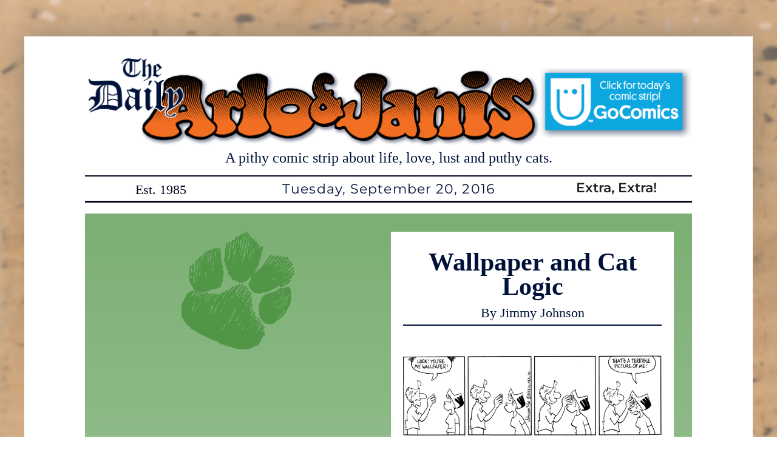

--- FILE ---
content_type: text/html; charset=UTF-8
request_url: https://arloandjanis.com/wallpaper-and-cat-logic?replytocom=56447
body_size: 19704
content:
<!DOCTYPE html>
<html lang="en-US">
<head>
	<meta charset="UTF-8">
	<title>Wallpaper and Cat Logic &#8211; Arlo &amp; Janis</title>
<meta name='robots' content='max-image-preview:large, noindex, follow' />
<meta name="viewport" content="width=device-width, initial-scale=1"><link href='https://fonts.gstatic.com' crossorigin rel='preconnect' />
<link href='https://fonts.googleapis.com' crossorigin rel='preconnect' />
<link rel="alternate" type="application/rss+xml" title="Arlo &amp; Janis &raquo; Feed" href="https://arloandjanis.com/feed" />
<link rel="alternate" type="application/rss+xml" title="Arlo &amp; Janis &raquo; Comments Feed" href="https://arloandjanis.com/comments/feed" />
<link rel="alternate" type="application/rss+xml" title="Arlo &amp; Janis &raquo; Wallpaper and Cat Logic Comments Feed" href="https://arloandjanis.com/wallpaper-and-cat-logic/feed" />
<link rel="alternate" title="oEmbed (JSON)" type="application/json+oembed" href="https://arloandjanis.com/wp-json/oembed/1.0/embed?url=https%3A%2F%2Farloandjanis.com%2Fwallpaper-and-cat-logic" />
<link rel="alternate" title="oEmbed (XML)" type="text/xml+oembed" href="https://arloandjanis.com/wp-json/oembed/1.0/embed?url=https%3A%2F%2Farloandjanis.com%2Fwallpaper-and-cat-logic&#038;format=xml" />
<style id='wp-img-auto-sizes-contain-inline-css'>
img:is([sizes=auto i],[sizes^="auto," i]){contain-intrinsic-size:3000px 1500px}
/*# sourceURL=wp-img-auto-sizes-contain-inline-css */
</style>
<link rel='stylesheet' id='generate-fonts-css' href='//fonts.googleapis.com/css?family=Montserrat:100,100italic,200,200italic,300,300italic,regular,italic,500italic,600,700,700italic,800,800italic,900,900italic' media='all' />
<link rel='stylesheet' id='generatepress-fonts-css' href='http://arloandjanis.com/wp-content/uploads/generatepress/fonts/fonts.css?ver=1726231484' media='all' />
<style id='wp-emoji-styles-inline-css'>

	img.wp-smiley, img.emoji {
		display: inline !important;
		border: none !important;
		box-shadow: none !important;
		height: 1em !important;
		width: 1em !important;
		margin: 0 0.07em !important;
		vertical-align: -0.1em !important;
		background: none !important;
		padding: 0 !important;
	}
/*# sourceURL=wp-emoji-styles-inline-css */
</style>
<style id='wp-block-library-inline-css'>
:root{--wp-block-synced-color:#7a00df;--wp-block-synced-color--rgb:122,0,223;--wp-bound-block-color:var(--wp-block-synced-color);--wp-editor-canvas-background:#ddd;--wp-admin-theme-color:#007cba;--wp-admin-theme-color--rgb:0,124,186;--wp-admin-theme-color-darker-10:#006ba1;--wp-admin-theme-color-darker-10--rgb:0,107,160.5;--wp-admin-theme-color-darker-20:#005a87;--wp-admin-theme-color-darker-20--rgb:0,90,135;--wp-admin-border-width-focus:2px}@media (min-resolution:192dpi){:root{--wp-admin-border-width-focus:1.5px}}.wp-element-button{cursor:pointer}:root .has-very-light-gray-background-color{background-color:#eee}:root .has-very-dark-gray-background-color{background-color:#313131}:root .has-very-light-gray-color{color:#eee}:root .has-very-dark-gray-color{color:#313131}:root .has-vivid-green-cyan-to-vivid-cyan-blue-gradient-background{background:linear-gradient(135deg,#00d084,#0693e3)}:root .has-purple-crush-gradient-background{background:linear-gradient(135deg,#34e2e4,#4721fb 50%,#ab1dfe)}:root .has-hazy-dawn-gradient-background{background:linear-gradient(135deg,#faaca8,#dad0ec)}:root .has-subdued-olive-gradient-background{background:linear-gradient(135deg,#fafae1,#67a671)}:root .has-atomic-cream-gradient-background{background:linear-gradient(135deg,#fdd79a,#004a59)}:root .has-nightshade-gradient-background{background:linear-gradient(135deg,#330968,#31cdcf)}:root .has-midnight-gradient-background{background:linear-gradient(135deg,#020381,#2874fc)}:root{--wp--preset--font-size--normal:16px;--wp--preset--font-size--huge:42px}.has-regular-font-size{font-size:1em}.has-larger-font-size{font-size:2.625em}.has-normal-font-size{font-size:var(--wp--preset--font-size--normal)}.has-huge-font-size{font-size:var(--wp--preset--font-size--huge)}.has-text-align-center{text-align:center}.has-text-align-left{text-align:left}.has-text-align-right{text-align:right}.has-fit-text{white-space:nowrap!important}#end-resizable-editor-section{display:none}.aligncenter{clear:both}.items-justified-left{justify-content:flex-start}.items-justified-center{justify-content:center}.items-justified-right{justify-content:flex-end}.items-justified-space-between{justify-content:space-between}.screen-reader-text{border:0;clip-path:inset(50%);height:1px;margin:-1px;overflow:hidden;padding:0;position:absolute;width:1px;word-wrap:normal!important}.screen-reader-text:focus{background-color:#ddd;clip-path:none;color:#444;display:block;font-size:1em;height:auto;left:5px;line-height:normal;padding:15px 23px 14px;text-decoration:none;top:5px;width:auto;z-index:100000}html :where(.has-border-color){border-style:solid}html :where([style*=border-top-color]){border-top-style:solid}html :where([style*=border-right-color]){border-right-style:solid}html :where([style*=border-bottom-color]){border-bottom-style:solid}html :where([style*=border-left-color]){border-left-style:solid}html :where([style*=border-width]){border-style:solid}html :where([style*=border-top-width]){border-top-style:solid}html :where([style*=border-right-width]){border-right-style:solid}html :where([style*=border-bottom-width]){border-bottom-style:solid}html :where([style*=border-left-width]){border-left-style:solid}html :where(img[class*=wp-image-]){height:auto;max-width:100%}:where(figure){margin:0 0 1em}html :where(.is-position-sticky){--wp-admin--admin-bar--position-offset:var(--wp-admin--admin-bar--height,0px)}@media screen and (max-width:600px){html :where(.is-position-sticky){--wp-admin--admin-bar--position-offset:0px}}

/*# sourceURL=wp-block-library-inline-css */
</style><style id='wp-block-avatar-inline-css'>
.wp-block-avatar{line-height:0}.wp-block-avatar,.wp-block-avatar img{box-sizing:border-box}.wp-block-avatar.aligncenter{text-align:center}
/*# sourceURL=https://arloandjanis.com/wp-includes/blocks/avatar/style.min.css */
</style>
<style id='wp-block-comment-author-name-inline-css'>
.wp-block-comment-author-name{box-sizing:border-box}
/*# sourceURL=https://arloandjanis.com/wp-includes/blocks/comment-author-name/style.min.css */
</style>
<style id='wp-block-comment-content-inline-css'>
.comment-awaiting-moderation{display:block;font-size:.875em;line-height:1.5}.wp-block-comment-content{box-sizing:border-box}
/*# sourceURL=https://arloandjanis.com/wp-includes/blocks/comment-content/style.min.css */
</style>
<style id='wp-block-comment-date-inline-css'>
.wp-block-comment-date{box-sizing:border-box}
/*# sourceURL=https://arloandjanis.com/wp-includes/blocks/comment-date/style.min.css */
</style>
<style id='wp-block-comment-template-inline-css'>
.wp-block-comment-template{box-sizing:border-box;list-style:none;margin-bottom:0;max-width:100%;padding:0}.wp-block-comment-template li{clear:both}.wp-block-comment-template ol{list-style:none;margin-bottom:0;max-width:100%;padding-left:2rem}.wp-block-comment-template.alignleft{float:left}.wp-block-comment-template.aligncenter{margin-left:auto;margin-right:auto;width:fit-content}.wp-block-comment-template.alignright{float:right}
/*# sourceURL=https://arloandjanis.com/wp-includes/blocks/comment-template/style.min.css */
</style>
<style id='wp-block-comments-inline-css'>
.wp-block-post-comments{box-sizing:border-box}.wp-block-post-comments .alignleft{float:left}.wp-block-post-comments .alignright{float:right}.wp-block-post-comments .navigation:after{clear:both;content:"";display:table}.wp-block-post-comments .commentlist{clear:both;list-style:none;margin:0;padding:0}.wp-block-post-comments .commentlist .comment{min-height:2.25em;padding-left:3.25em}.wp-block-post-comments .commentlist .comment p{font-size:1em;line-height:1.8;margin:1em 0}.wp-block-post-comments .commentlist .children{list-style:none;margin:0;padding:0}.wp-block-post-comments .comment-author{line-height:1.5}.wp-block-post-comments .comment-author .avatar{border-radius:1.5em;display:block;float:left;height:2.5em;margin-right:.75em;margin-top:.5em;width:2.5em}.wp-block-post-comments .comment-author cite{font-style:normal}.wp-block-post-comments .comment-meta{font-size:.875em;line-height:1.5}.wp-block-post-comments .comment-meta b{font-weight:400}.wp-block-post-comments .comment-meta .comment-awaiting-moderation{display:block;margin-bottom:1em;margin-top:1em}.wp-block-post-comments .comment-body .commentmetadata{font-size:.875em}.wp-block-post-comments .comment-form-author label,.wp-block-post-comments .comment-form-comment label,.wp-block-post-comments .comment-form-email label,.wp-block-post-comments .comment-form-url label{display:block;margin-bottom:.25em}.wp-block-post-comments .comment-form input:not([type=submit]):not([type=checkbox]),.wp-block-post-comments .comment-form textarea{box-sizing:border-box;display:block;width:100%}.wp-block-post-comments .comment-form-cookies-consent{display:flex;gap:.25em}.wp-block-post-comments .comment-form-cookies-consent #wp-comment-cookies-consent{margin-top:.35em}.wp-block-post-comments .comment-reply-title{margin-bottom:0}.wp-block-post-comments .comment-reply-title :where(small){font-size:var(--wp--preset--font-size--medium,smaller);margin-left:.5em}.wp-block-post-comments .reply{font-size:.875em;margin-bottom:1.4em}.wp-block-post-comments input:not([type=submit]),.wp-block-post-comments textarea{border:1px solid #949494;font-family:inherit;font-size:1em}.wp-block-post-comments input:not([type=submit]):not([type=checkbox]),.wp-block-post-comments textarea{padding:calc(.667em + 2px)}:where(.wp-block-post-comments input[type=submit]){border:none}.wp-block-comments{box-sizing:border-box}
/*# sourceURL=https://arloandjanis.com/wp-includes/blocks/comments/style.min.css */
</style>
<style id='wp-block-comments-pagination-inline-css'>
.wp-block-comments-pagination>.wp-block-comments-pagination-next,.wp-block-comments-pagination>.wp-block-comments-pagination-numbers,.wp-block-comments-pagination>.wp-block-comments-pagination-previous{font-size:inherit}.wp-block-comments-pagination .wp-block-comments-pagination-previous-arrow{display:inline-block;margin-right:1ch}.wp-block-comments-pagination .wp-block-comments-pagination-previous-arrow:not(.is-arrow-chevron){transform:scaleX(1)}.wp-block-comments-pagination .wp-block-comments-pagination-next-arrow{display:inline-block;margin-left:1ch}.wp-block-comments-pagination .wp-block-comments-pagination-next-arrow:not(.is-arrow-chevron){transform:scaleX(1)}.wp-block-comments-pagination.aligncenter{justify-content:center}
/*# sourceURL=https://arloandjanis.com/wp-includes/blocks/comments-pagination/style.min.css */
</style>
<style id='wp-block-columns-inline-css'>
.wp-block-columns{box-sizing:border-box;display:flex;flex-wrap:wrap!important}@media (min-width:782px){.wp-block-columns{flex-wrap:nowrap!important}}.wp-block-columns{align-items:normal!important}.wp-block-columns.are-vertically-aligned-top{align-items:flex-start}.wp-block-columns.are-vertically-aligned-center{align-items:center}.wp-block-columns.are-vertically-aligned-bottom{align-items:flex-end}@media (max-width:781px){.wp-block-columns:not(.is-not-stacked-on-mobile)>.wp-block-column{flex-basis:100%!important}}@media (min-width:782px){.wp-block-columns:not(.is-not-stacked-on-mobile)>.wp-block-column{flex-basis:0;flex-grow:1}.wp-block-columns:not(.is-not-stacked-on-mobile)>.wp-block-column[style*=flex-basis]{flex-grow:0}}.wp-block-columns.is-not-stacked-on-mobile{flex-wrap:nowrap!important}.wp-block-columns.is-not-stacked-on-mobile>.wp-block-column{flex-basis:0;flex-grow:1}.wp-block-columns.is-not-stacked-on-mobile>.wp-block-column[style*=flex-basis]{flex-grow:0}:where(.wp-block-columns){margin-bottom:1.75em}:where(.wp-block-columns.has-background){padding:1.25em 2.375em}.wp-block-column{flex-grow:1;min-width:0;overflow-wrap:break-word;word-break:break-word}.wp-block-column.is-vertically-aligned-top{align-self:flex-start}.wp-block-column.is-vertically-aligned-center{align-self:center}.wp-block-column.is-vertically-aligned-bottom{align-self:flex-end}.wp-block-column.is-vertically-aligned-stretch{align-self:stretch}.wp-block-column.is-vertically-aligned-bottom,.wp-block-column.is-vertically-aligned-center,.wp-block-column.is-vertically-aligned-top{width:100%}
/*# sourceURL=https://arloandjanis.com/wp-includes/blocks/columns/style.min.css */
</style>
<style id='wp-block-group-inline-css'>
.wp-block-group{box-sizing:border-box}:where(.wp-block-group.wp-block-group-is-layout-constrained){position:relative}
/*# sourceURL=https://arloandjanis.com/wp-includes/blocks/group/style.min.css */
</style>
<style id='wp-block-paragraph-inline-css'>
.is-small-text{font-size:.875em}.is-regular-text{font-size:1em}.is-large-text{font-size:2.25em}.is-larger-text{font-size:3em}.has-drop-cap:not(:focus):first-letter{float:left;font-size:8.4em;font-style:normal;font-weight:100;line-height:.68;margin:.05em .1em 0 0;text-transform:uppercase}body.rtl .has-drop-cap:not(:focus):first-letter{float:none;margin-left:.1em}p.has-drop-cap.has-background{overflow:hidden}:root :where(p.has-background){padding:1.25em 2.375em}:where(p.has-text-color:not(.has-link-color)) a{color:inherit}p.has-text-align-left[style*="writing-mode:vertical-lr"],p.has-text-align-right[style*="writing-mode:vertical-rl"]{rotate:180deg}
/*# sourceURL=https://arloandjanis.com/wp-includes/blocks/paragraph/style.min.css */
</style>
<style id='global-styles-inline-css'>
:root{--wp--preset--aspect-ratio--square: 1;--wp--preset--aspect-ratio--4-3: 4/3;--wp--preset--aspect-ratio--3-4: 3/4;--wp--preset--aspect-ratio--3-2: 3/2;--wp--preset--aspect-ratio--2-3: 2/3;--wp--preset--aspect-ratio--16-9: 16/9;--wp--preset--aspect-ratio--9-16: 9/16;--wp--preset--color--black: #000000;--wp--preset--color--cyan-bluish-gray: #abb8c3;--wp--preset--color--white: #ffffff;--wp--preset--color--pale-pink: #f78da7;--wp--preset--color--vivid-red: #cf2e2e;--wp--preset--color--luminous-vivid-orange: #ff6900;--wp--preset--color--luminous-vivid-amber: #fcb900;--wp--preset--color--light-green-cyan: #7bdcb5;--wp--preset--color--vivid-green-cyan: #00d084;--wp--preset--color--pale-cyan-blue: #8ed1fc;--wp--preset--color--vivid-cyan-blue: #0693e3;--wp--preset--color--vivid-purple: #9b51e0;--wp--preset--color--contrast: var(--contrast);--wp--preset--color--contrast-2: var(--contrast-2);--wp--preset--color--contrast-3: var(--contrast-3);--wp--preset--color--base: var(--base);--wp--preset--color--base-2: var(--base-2);--wp--preset--color--base-3: var(--base-3);--wp--preset--color--accent: var(--accent);--wp--preset--gradient--vivid-cyan-blue-to-vivid-purple: linear-gradient(135deg,rgb(6,147,227) 0%,rgb(155,81,224) 100%);--wp--preset--gradient--light-green-cyan-to-vivid-green-cyan: linear-gradient(135deg,rgb(122,220,180) 0%,rgb(0,208,130) 100%);--wp--preset--gradient--luminous-vivid-amber-to-luminous-vivid-orange: linear-gradient(135deg,rgb(252,185,0) 0%,rgb(255,105,0) 100%);--wp--preset--gradient--luminous-vivid-orange-to-vivid-red: linear-gradient(135deg,rgb(255,105,0) 0%,rgb(207,46,46) 100%);--wp--preset--gradient--very-light-gray-to-cyan-bluish-gray: linear-gradient(135deg,rgb(238,238,238) 0%,rgb(169,184,195) 100%);--wp--preset--gradient--cool-to-warm-spectrum: linear-gradient(135deg,rgb(74,234,220) 0%,rgb(151,120,209) 20%,rgb(207,42,186) 40%,rgb(238,44,130) 60%,rgb(251,105,98) 80%,rgb(254,248,76) 100%);--wp--preset--gradient--blush-light-purple: linear-gradient(135deg,rgb(255,206,236) 0%,rgb(152,150,240) 100%);--wp--preset--gradient--blush-bordeaux: linear-gradient(135deg,rgb(254,205,165) 0%,rgb(254,45,45) 50%,rgb(107,0,62) 100%);--wp--preset--gradient--luminous-dusk: linear-gradient(135deg,rgb(255,203,112) 0%,rgb(199,81,192) 50%,rgb(65,88,208) 100%);--wp--preset--gradient--pale-ocean: linear-gradient(135deg,rgb(255,245,203) 0%,rgb(182,227,212) 50%,rgb(51,167,181) 100%);--wp--preset--gradient--electric-grass: linear-gradient(135deg,rgb(202,248,128) 0%,rgb(113,206,126) 100%);--wp--preset--gradient--midnight: linear-gradient(135deg,rgb(2,3,129) 0%,rgb(40,116,252) 100%);--wp--preset--font-size--small: 13px;--wp--preset--font-size--medium: 20px;--wp--preset--font-size--large: 36px;--wp--preset--font-size--x-large: 42px;--wp--preset--spacing--20: 0.44rem;--wp--preset--spacing--30: 0.67rem;--wp--preset--spacing--40: 1rem;--wp--preset--spacing--50: 1.5rem;--wp--preset--spacing--60: 2.25rem;--wp--preset--spacing--70: 3.38rem;--wp--preset--spacing--80: 5.06rem;--wp--preset--shadow--natural: 6px 6px 9px rgba(0, 0, 0, 0.2);--wp--preset--shadow--deep: 12px 12px 50px rgba(0, 0, 0, 0.4);--wp--preset--shadow--sharp: 6px 6px 0px rgba(0, 0, 0, 0.2);--wp--preset--shadow--outlined: 6px 6px 0px -3px rgb(255, 255, 255), 6px 6px rgb(0, 0, 0);--wp--preset--shadow--crisp: 6px 6px 0px rgb(0, 0, 0);}:where(.is-layout-flex){gap: 0.5em;}:where(.is-layout-grid){gap: 0.5em;}body .is-layout-flex{display: flex;}.is-layout-flex{flex-wrap: wrap;align-items: center;}.is-layout-flex > :is(*, div){margin: 0;}body .is-layout-grid{display: grid;}.is-layout-grid > :is(*, div){margin: 0;}:where(.wp-block-columns.is-layout-flex){gap: 2em;}:where(.wp-block-columns.is-layout-grid){gap: 2em;}:where(.wp-block-post-template.is-layout-flex){gap: 1.25em;}:where(.wp-block-post-template.is-layout-grid){gap: 1.25em;}.has-black-color{color: var(--wp--preset--color--black) !important;}.has-cyan-bluish-gray-color{color: var(--wp--preset--color--cyan-bluish-gray) !important;}.has-white-color{color: var(--wp--preset--color--white) !important;}.has-pale-pink-color{color: var(--wp--preset--color--pale-pink) !important;}.has-vivid-red-color{color: var(--wp--preset--color--vivid-red) !important;}.has-luminous-vivid-orange-color{color: var(--wp--preset--color--luminous-vivid-orange) !important;}.has-luminous-vivid-amber-color{color: var(--wp--preset--color--luminous-vivid-amber) !important;}.has-light-green-cyan-color{color: var(--wp--preset--color--light-green-cyan) !important;}.has-vivid-green-cyan-color{color: var(--wp--preset--color--vivid-green-cyan) !important;}.has-pale-cyan-blue-color{color: var(--wp--preset--color--pale-cyan-blue) !important;}.has-vivid-cyan-blue-color{color: var(--wp--preset--color--vivid-cyan-blue) !important;}.has-vivid-purple-color{color: var(--wp--preset--color--vivid-purple) !important;}.has-black-background-color{background-color: var(--wp--preset--color--black) !important;}.has-cyan-bluish-gray-background-color{background-color: var(--wp--preset--color--cyan-bluish-gray) !important;}.has-white-background-color{background-color: var(--wp--preset--color--white) !important;}.has-pale-pink-background-color{background-color: var(--wp--preset--color--pale-pink) !important;}.has-vivid-red-background-color{background-color: var(--wp--preset--color--vivid-red) !important;}.has-luminous-vivid-orange-background-color{background-color: var(--wp--preset--color--luminous-vivid-orange) !important;}.has-luminous-vivid-amber-background-color{background-color: var(--wp--preset--color--luminous-vivid-amber) !important;}.has-light-green-cyan-background-color{background-color: var(--wp--preset--color--light-green-cyan) !important;}.has-vivid-green-cyan-background-color{background-color: var(--wp--preset--color--vivid-green-cyan) !important;}.has-pale-cyan-blue-background-color{background-color: var(--wp--preset--color--pale-cyan-blue) !important;}.has-vivid-cyan-blue-background-color{background-color: var(--wp--preset--color--vivid-cyan-blue) !important;}.has-vivid-purple-background-color{background-color: var(--wp--preset--color--vivid-purple) !important;}.has-black-border-color{border-color: var(--wp--preset--color--black) !important;}.has-cyan-bluish-gray-border-color{border-color: var(--wp--preset--color--cyan-bluish-gray) !important;}.has-white-border-color{border-color: var(--wp--preset--color--white) !important;}.has-pale-pink-border-color{border-color: var(--wp--preset--color--pale-pink) !important;}.has-vivid-red-border-color{border-color: var(--wp--preset--color--vivid-red) !important;}.has-luminous-vivid-orange-border-color{border-color: var(--wp--preset--color--luminous-vivid-orange) !important;}.has-luminous-vivid-amber-border-color{border-color: var(--wp--preset--color--luminous-vivid-amber) !important;}.has-light-green-cyan-border-color{border-color: var(--wp--preset--color--light-green-cyan) !important;}.has-vivid-green-cyan-border-color{border-color: var(--wp--preset--color--vivid-green-cyan) !important;}.has-pale-cyan-blue-border-color{border-color: var(--wp--preset--color--pale-cyan-blue) !important;}.has-vivid-cyan-blue-border-color{border-color: var(--wp--preset--color--vivid-cyan-blue) !important;}.has-vivid-purple-border-color{border-color: var(--wp--preset--color--vivid-purple) !important;}.has-vivid-cyan-blue-to-vivid-purple-gradient-background{background: var(--wp--preset--gradient--vivid-cyan-blue-to-vivid-purple) !important;}.has-light-green-cyan-to-vivid-green-cyan-gradient-background{background: var(--wp--preset--gradient--light-green-cyan-to-vivid-green-cyan) !important;}.has-luminous-vivid-amber-to-luminous-vivid-orange-gradient-background{background: var(--wp--preset--gradient--luminous-vivid-amber-to-luminous-vivid-orange) !important;}.has-luminous-vivid-orange-to-vivid-red-gradient-background{background: var(--wp--preset--gradient--luminous-vivid-orange-to-vivid-red) !important;}.has-very-light-gray-to-cyan-bluish-gray-gradient-background{background: var(--wp--preset--gradient--very-light-gray-to-cyan-bluish-gray) !important;}.has-cool-to-warm-spectrum-gradient-background{background: var(--wp--preset--gradient--cool-to-warm-spectrum) !important;}.has-blush-light-purple-gradient-background{background: var(--wp--preset--gradient--blush-light-purple) !important;}.has-blush-bordeaux-gradient-background{background: var(--wp--preset--gradient--blush-bordeaux) !important;}.has-luminous-dusk-gradient-background{background: var(--wp--preset--gradient--luminous-dusk) !important;}.has-pale-ocean-gradient-background{background: var(--wp--preset--gradient--pale-ocean) !important;}.has-electric-grass-gradient-background{background: var(--wp--preset--gradient--electric-grass) !important;}.has-midnight-gradient-background{background: var(--wp--preset--gradient--midnight) !important;}.has-small-font-size{font-size: var(--wp--preset--font-size--small) !important;}.has-medium-font-size{font-size: var(--wp--preset--font-size--medium) !important;}.has-large-font-size{font-size: var(--wp--preset--font-size--large) !important;}.has-x-large-font-size{font-size: var(--wp--preset--font-size--x-large) !important;}
:where(.wp-block-columns.is-layout-flex){gap: 2em;}:where(.wp-block-columns.is-layout-grid){gap: 2em;}
/*# sourceURL=global-styles-inline-css */
</style>
<style id='core-block-supports-inline-css'>
.wp-container-core-columns-is-layout-9d6595d7{flex-wrap:nowrap;}.wp-container-core-comments-pagination-is-layout-16018d1d{justify-content:center;}
/*# sourceURL=core-block-supports-inline-css */
</style>

<style id='classic-theme-styles-inline-css'>
/*! This file is auto-generated */
.wp-block-button__link{color:#fff;background-color:#32373c;border-radius:9999px;box-shadow:none;text-decoration:none;padding:calc(.667em + 2px) calc(1.333em + 2px);font-size:1.125em}.wp-block-file__button{background:#32373c;color:#fff;text-decoration:none}
/*# sourceURL=/wp-includes/css/classic-themes.min.css */
</style>
<link rel='stylesheet' id='generate-comments-css' href='https://arloandjanis.com/wp-content/themes/generatepress/assets/css/components/comments.min.css?ver=3.6.1' media='all' />
<link rel='stylesheet' id='generate-style-css' href='https://arloandjanis.com/wp-content/themes/generatepress/assets/css/main.min.css?ver=3.6.1' media='all' />
<style id='generate-style-inline-css'>
@media (max-width:768px){}
body{background-color:var(--base-3);color:rgba(10,7,39,0.98);}a{color:rgba(35,23,89,0.96);}a:visited{color:#c06e17;}a:hover, a:focus{text-decoration:underline;}.entry-title a, .site-branding a, a.button, .wp-block-button__link, .main-navigation a{text-decoration:none;}a:hover, a:focus, a:active{color:rgba(160,175,232,0.96);}.wp-block-group__inner-container{max-width:1200px;margin-left:auto;margin-right:auto;}.site-header .header-image{width:20px;}:root{--contrast:#222222;--contrast-2:#575760;--contrast-3:#b2b2be;--base:#f0f0f0;--base-2:#f7f8f9;--base-3:#ffffff;--accent:#1e73be;}:root .has-contrast-color{color:var(--contrast);}:root .has-contrast-background-color{background-color:var(--contrast);}:root .has-contrast-2-color{color:var(--contrast-2);}:root .has-contrast-2-background-color{background-color:var(--contrast-2);}:root .has-contrast-3-color{color:var(--contrast-3);}:root .has-contrast-3-background-color{background-color:var(--contrast-3);}:root .has-base-color{color:var(--base);}:root .has-base-background-color{background-color:var(--base);}:root .has-base-2-color{color:var(--base-2);}:root .has-base-2-background-color{background-color:var(--base-2);}:root .has-base-3-color{color:var(--base-3);}:root .has-base-3-background-color{background-color:var(--base-3);}:root .has-accent-color{color:var(--accent);}:root .has-accent-background-color{background-color:var(--accent);}body, button, input, select, textarea{font-family:Georgia, Times New Roman, Times, serif;font-weight:300;font-size:23px;}body{line-height:1.5;}.entry-content > [class*="wp-block-"]:not(:last-child):not(.wp-block-heading){margin-bottom:1.5em;}.main-navigation .main-nav ul ul li a{font-size:14px;}.sidebar .widget, .footer-widgets .widget{font-size:17px;}h1{font-family:"Montserrat", sans-serif;font-weight:300;font-size:49px;line-height:2em;}h2{font-family:"Montserrat", sans-serif;font-weight:500;font-size:30px;line-height:1.3em;}h3{font-family:Arial, Helvetica, sans-serif;font-size:30px;line-height:1.3em;}h4{font-family:Arial, Helvetica, sans-serif;font-size:inherit;}h5{font-family:Arial, Helvetica, sans-serif;font-size:inherit;}h6{font-family:Arial, Helvetica, sans-serif;}.site-info{font-family:Arial, Helvetica, sans-serif;font-size:18px;}@media (max-width:768px){h1{font-size:30px;}h2{font-size:25px;}}.top-bar{background-color:#3368b0;color:#ffffff;}.top-bar a{color:#ffffff;}.top-bar a:hover{color:#303030;}.site-header{background-color:var(--base-3);color:#3a2525;}.site-header a{color:#3a3a3a;}.main-title a,.main-title a:hover{color:#3d3d3d;}.site-description{color:#354fa7;}.main-navigation,.main-navigation ul ul{background-color:#222222;}.main-navigation .main-nav ul li a, .main-navigation .menu-toggle, .main-navigation .menu-bar-items{color:#ffffff;}.main-navigation .main-nav ul li:not([class*="current-menu-"]):hover > a, .main-navigation .main-nav ul li:not([class*="current-menu-"]):focus > a, .main-navigation .main-nav ul li.sfHover:not([class*="current-menu-"]) > a, .main-navigation .menu-bar-item:hover > a, .main-navigation .menu-bar-item.sfHover > a{color:#ffffff;background-color:#3f3f3f;}button.menu-toggle:hover,button.menu-toggle:focus{color:#ffffff;}.main-navigation .main-nav ul li[class*="current-menu-"] > a{color:#ffffff;background-color:#3f3f3f;}.navigation-search input[type="search"],.navigation-search input[type="search"]:active, .navigation-search input[type="search"]:focus, .main-navigation .main-nav ul li.search-item.active > a, .main-navigation .menu-bar-items .search-item.active > a{color:#ffffff;background-color:#3f3f3f;}.main-navigation ul ul{background-color:#3f3f3f;}.main-navigation .main-nav ul ul li a{color:#ffffff;}.main-navigation .main-nav ul ul li:not([class*="current-menu-"]):hover > a,.main-navigation .main-nav ul ul li:not([class*="current-menu-"]):focus > a, .main-navigation .main-nav ul ul li.sfHover:not([class*="current-menu-"]) > a{color:#ffffff;background-color:#4f4f4f;}.main-navigation .main-nav ul ul li[class*="current-menu-"] > a{color:#ffffff;background-color:#4f4f4f;}.separate-containers .inside-article, .separate-containers .comments-area, .separate-containers .page-header, .one-container .container, .separate-containers .paging-navigation, .inside-page-header{color:#0e0421;}.entry-header h1,.page-header h1{color:rgba(26,18,114,0.98);}.entry-title a{color:#4224af;}.entry-title a:hover{color:var(--contrast-3);}.entry-meta{color:var(--contrast);}.entry-meta a{color:#595959;}.entry-meta a:hover{color:#1e73be;}h1{color:#5a114d;}h2{color:#070b7a;}h3{color:#d29292;}h4{color:#7f0a0a;}h5{color:#290b0b;}h6{color:#aa7e7e;}.sidebar .widget{background-color:#ffffff;}.sidebar .widget .widget-title{color:#000000;}.footer-widgets{background-color:#ffffff;}.footer-widgets .widget-title{color:#000000;}.site-info{color:#ffffff;background-color:#0da7e0;}.site-info a{color:#ffffff;}.site-info a:hover{color:#606060;}.footer-bar .widget_nav_menu .current-menu-item a{color:#606060;}input[type="text"],input[type="email"],input[type="url"],input[type="password"],input[type="search"],input[type="tel"],input[type="number"],textarea,select{color:#666666;background-color:#fafafa;border-color:#cccccc;}input[type="text"]:focus,input[type="email"]:focus,input[type="url"]:focus,input[type="password"]:focus,input[type="search"]:focus,input[type="tel"]:focus,input[type="number"]:focus,textarea:focus,select:focus{color:#666666;background-color:#ffffff;border-color:#bfbfbf;}button,html input[type="button"],input[type="reset"],input[type="submit"],a.button,a.wp-block-button__link:not(.has-background){color:#ffffff;background-color:#666666;}button:hover,html input[type="button"]:hover,input[type="reset"]:hover,input[type="submit"]:hover,a.button:hover,button:focus,html input[type="button"]:focus,input[type="reset"]:focus,input[type="submit"]:focus,a.button:focus,a.wp-block-button__link:not(.has-background):active,a.wp-block-button__link:not(.has-background):focus,a.wp-block-button__link:not(.has-background):hover{color:#ffffff;background-color:#3f3f3f;}a.generate-back-to-top{background-color:rgba( 0,0,0,0.4 );color:#ffffff;}a.generate-back-to-top:hover,a.generate-back-to-top:focus{background-color:rgba( 0,0,0,0.6 );color:#ffffff;}:root{--gp-search-modal-bg-color:var(--base-3);--gp-search-modal-text-color:var(--contrast);--gp-search-modal-overlay-bg-color:rgba(0,0,0,0.2);}@media (max-width: 768px){.main-navigation .menu-bar-item:hover > a, .main-navigation .menu-bar-item.sfHover > a{background:none;color:#ffffff;}}.inside-top-bar{padding:10px;}.inside-top-bar.grid-container{max-width:1220px;}.inside-header{padding:0px;}.inside-header.grid-container{max-width:1200px;}.separate-containers .inside-article, .separate-containers .comments-area, .separate-containers .page-header, .separate-containers .paging-navigation, .one-container .site-content, .inside-page-header{padding:0px;}.site-main .wp-block-group__inner-container{padding:0px;}.separate-containers .paging-navigation{padding-top:20px;padding-bottom:20px;}.entry-content .alignwide, body:not(.no-sidebar) .entry-content .alignfull{margin-left:-0px;width:calc(100% + 0px);max-width:calc(100% + 0px);}.one-container.right-sidebar .site-main,.one-container.both-right .site-main{margin-right:0px;}.one-container.left-sidebar .site-main,.one-container.both-left .site-main{margin-left:0px;}.one-container.both-sidebars .site-main{margin:0px;}.sidebar .widget, .page-header, .widget-area .main-navigation, .site-main > *{margin-bottom:0px;}.separate-containers .site-main{margin:0px;}.both-right .inside-left-sidebar,.both-left .inside-left-sidebar{margin-right:0px;}.both-right .inside-right-sidebar,.both-left .inside-right-sidebar{margin-left:0px;}.one-container.archive .post:not(:last-child):not(.is-loop-template-item), .one-container.blog .post:not(:last-child):not(.is-loop-template-item){padding-bottom:0px;}.separate-containers .featured-image{margin-top:0px;}.separate-containers .inside-right-sidebar, .separate-containers .inside-left-sidebar{margin-top:0px;margin-bottom:0px;}.main-navigation .main-nav ul li a,.menu-toggle,.main-navigation .menu-bar-item > a{padding-left:0px;padding-right:0px;line-height:20px;}.main-navigation .main-nav ul ul li a{padding:0px;}.main-navigation ul ul{width:100px;}.navigation-search input[type="search"]{height:20px;}.rtl .menu-item-has-children .dropdown-menu-toggle{padding-left:0px;}.menu-item-has-children .dropdown-menu-toggle{padding-right:0px;}.menu-item-has-children ul .dropdown-menu-toggle{padding-top:0px;padding-bottom:0px;margin-top:-0px;}.rtl .main-navigation .main-nav ul li.menu-item-has-children > a{padding-right:0px;}.footer-widgets-container.grid-container{max-width:1280px;}.inside-site-info{padding:20px;}.inside-site-info.grid-container{max-width:1240px;}@media (max-width:768px){.separate-containers .inside-article, .separate-containers .comments-area, .separate-containers .page-header, .separate-containers .paging-navigation, .one-container .site-content, .inside-page-header{padding:0px;}.site-main .wp-block-group__inner-container{padding:0px;}.inside-site-info{padding-right:10px;padding-left:10px;}.entry-content .alignwide, body:not(.no-sidebar) .entry-content .alignfull{margin-left:-0px;width:calc(100% + 0px);max-width:calc(100% + 0px);}.one-container .site-main .paging-navigation{margin-bottom:0px;}}/* End cached CSS */.is-right-sidebar{width:25%;}.is-left-sidebar{width:25%;}.site-content .content-area{width:100%;}@media (max-width: 768px){.main-navigation .menu-toggle,.sidebar-nav-mobile:not(#sticky-placeholder){display:block;}.main-navigation ul,.gen-sidebar-nav,.main-navigation:not(.slideout-navigation):not(.toggled) .main-nav > ul,.has-inline-mobile-toggle #site-navigation .inside-navigation > *:not(.navigation-search):not(.main-nav){display:none;}.nav-align-right .inside-navigation,.nav-align-center .inside-navigation{justify-content:space-between;}}
body{background-image:url('http://arloandjanis.com/wp-content/uploads/2024/10/drawing-board-background2.png');background-repeat:no-repeat;background-size:100% auto;background-attachment:fixed;background-position:y100%;}
.dynamic-author-image-rounded{border-radius:100%;}.dynamic-featured-image, .dynamic-author-image{vertical-align:middle;}.one-container.blog .dynamic-content-template:not(:last-child), .one-container.archive .dynamic-content-template:not(:last-child){padding-bottom:0px;}.dynamic-entry-excerpt > p:last-child{margin-bottom:0px;}
.main-navigation .main-nav ul li a,.menu-toggle,.main-navigation .menu-bar-item > a{transition: line-height 300ms ease}.sticky-enabled .gen-sidebar-nav.is_stuck .main-navigation {margin-bottom: 0px;}.sticky-enabled .gen-sidebar-nav.is_stuck {z-index: 500;}.sticky-enabled .main-navigation.is_stuck {box-shadow: 0 2px 2px -2px rgba(0, 0, 0, .2);}.navigation-stick:not(.gen-sidebar-nav) {left: 0;right: 0;width: 100% !important;}.nav-float-right .navigation-stick {width: 100% !important;left: 0;}.nav-float-right .navigation-stick .navigation-branding {margin-right: auto;}.main-navigation.has-sticky-branding:not(.grid-container) .inside-navigation:not(.grid-container) .navigation-branding{margin-left: 10px;}
h1.entry-title{font-weight:700;}
.post-image:not(:first-child), .page-content:not(:first-child), .entry-content:not(:first-child), .entry-summary:not(:first-child), footer.entry-meta{margin-top:0em;}.post-image-above-header .inside-article div.featured-image, .post-image-above-header .inside-article div.post-image{margin-bottom:0em;}
/*# sourceURL=generate-style-inline-css */
</style>
<link rel='stylesheet' id='generate-font-icons-css' href='https://arloandjanis.com/wp-content/themes/generatepress/assets/css/components/font-icons.min.css?ver=3.6.1' media='all' />
<style id='generateblocks-inline-css'>
.gb-container.gb-tabs__item:not(.gb-tabs__item-open){display:none;}.gb-container-c76998b0{width:1200px;flex-direction:column;align-items:flex-start;flex-shrink:0;padding-top:35px;padding-bottom:0px;margin:60px auto 0;background-color:var(--base-3);box-shadow: 0 0 49px 2px #958670;}.gb-container-4365668f{width:1000px;max-width:1200px;display:flex;flex-direction:row;margin-right:auto;margin-left:auto;background-color:var(--base-3);}.gb-container-cd59b7b7{display:flex;align-items:center;justify-content:center;text-align:center;}.gb-grid-wrapper > .gb-grid-column-cd59b7b7{width:75%;}.gb-container-7f9db007{display:flex;text-align:center;}.gb-grid-wrapper > .gb-grid-column-7f9db007{width:25%;}.gb-container-4632530e{height:75px;display:flex;align-items:baseline;justify-content:center;text-align:center;padding-top:8px;margin-top:-10px;margin-bottom:-20px;color:#00123a;}.gb-grid-wrapper > .gb-grid-column-4632530e{width:100%;}.gb-container-4932b9dd{width:1000px;height:45px;max-width:1200px;display:flex;flex-direction:row;padding-top:5px;margin-right:auto;margin-bottom:0px;margin-left:auto;border-top-width:2px;border-top-style:solid;border-bottom-width:3px;border-bottom-style:solid;background-color:var(--base-3);}.gb-container-6a8822cd{width:25%;display:flex;justify-content:center;margin-bottom:0px;}.gb-container-70d35c0b{width:50%;display:flex;justify-content:center;}.gb-container-f71d5373{width:25%;display:flex;justify-content:center;}.gb-container-5fb79e16{width:1200px;display:flex;flex-direction:column;align-items:center;margin-top:0px;background-color:var(--base-3);}.gb-container-fa3bec35{width:1000px;display:flex;justify-content:center;column-gap:15px;padding-top:30px;padding-right:30px;padding-bottom:30px;margin-top:18px;margin-right:auto;margin-left:auto;border-bottom-width:0px;border-bottom-style:solid;background-image:linear-gradient(0deg, #d3e5d1, #7baf73);}.gb-container-9b18c31c{width:50%;display:flex;flex-direction:column;align-items:center;justify-content:flex-start;row-gap:40px;position:relative;text-align:left;padding:0;margin-right:20px;margin-bottom:0px;margin-left:20px;border-bottom-width:0px;border-bottom-style:solid;}.gb-container-75076342{display:flex;flex-direction:column;align-items:center;margin-bottom:0px;}.gb-container-875f5159{width:50%;max-height:auto;display:flex;flex-direction:column;padding:20px;margin-top:0px;margin-right:0px;margin-left:0px;background-color:var(--base-3);}.gb-container-6e7d4169{padding-top:45px;margin-top:0px;}.gb-container-c386e274{width:1000px;height:65px;display:flex;align-items:center;justify-content:center;row-gap:30px;padding-bottom:5px;margin-top:20px;margin-bottom:20px;border-radius:20px;border-bottom-width:0px;border-bottom-style:solid;background-color:#ffaf05;}.gb-container-710bcb02{width:1200px;}.gb-container-aa58b54d{width:1200px;display:flex;flex-direction:row;background-color:var(--base-3);}.gb-container-f2fa5ba1{width:1000px;max-width:1200px;display:flex;align-items:center;justify-content:center;margin-right:auto;margin-left:auto;}.gb-container-a7e7016d{height:100%;display:flex;flex-direction:column;align-items:center;position:relative;padding:15px;border-radius:10px;border:2px solid #070b7a;background-color:var(--base-3);}.gb-container-a7e7016d:hover{border-color:#f26913;}.gb-grid-wrapper > .gb-grid-column-a7e7016d{width:33.33%;}.gb-container-565c27b2{width:1000px;display:flex;flex-direction:column;align-items:center;justify-content:center;row-gap:30px;padding-bottom:5px;margin-top:20px;margin-bottom:20px;border-radius:20px;border-bottom-width:0px;border-bottom-style:solid;background-color:var(--base-3);}.gb-container-8dccb5f7{width:1000px;display:flex;justify-content:center;text-align:left;padding-right:40px;margin-right:auto;margin-left:auto;}.gb-grid-wrapper-d3ff778f{display:flex;flex-wrap:wrap;align-items:center;justify-content:center;row-gap:0px;}.gb-grid-wrapper-d3ff778f > .gb-grid-column{box-sizing:border-box;padding-left:0px;}.gb-grid-wrapper-78c046e8{display:flex;flex-wrap:wrap;row-gap:20px;margin-left:-20px;}.gb-grid-wrapper-78c046e8 > .gb-grid-column{box-sizing:border-box;padding-left:20px;}.gb-image-0fe18362{vertical-align:middle;}.gb-image-03261864{vertical-align:middle;}.gb-block-image-3f6d203c{margin-bottom:auto;}.gb-image-3f6d203c{vertical-align:middle;}.gb-image-11d9d992{vertical-align:middle;}.gb-block-image-c2bcde80{margin-bottom:15px;text-align:center;}.gb-image-c2bcde80{height:150px;object-fit:contain;vertical-align:middle;}p.gb-headline-75d6c2ac{font-size:24px;margin-bottom:0px;color:#00123a;}p.gb-headline-98c6ad98{font-size:22px;margin-bottom:0px;}h2.gb-headline-820df3c3{font-size:22px;letter-spacing:.05em;font-weight:500;padding-top:2px;margin-bottom:0px;color:#00123a;}h2.gb-headline-db88bb33{font-size:22px;font-weight:600;text-align:center;color:var(--contrast);}h2.gb-headline-d79fc733{display:flex;flex-direction:column;align-items:center;justify-content:flex-start;width:100%;max-height:auto;font-family:Times New Roman;font-size:42px;line-height:40px;font-weight:600;text-align:center;padding-top:0px;padding-bottom:0px;margin-top:10px;margin-bottom:0px;color:#00123a;}h2.gb-headline-83ce0636{display:flex;justify-content:center;font-family:Times New Roman;font-size:22px;letter-spacing:0em;font-weight:500;text-align:center;padding-top:0px;padding-bottom:5px;margin-top:10px;margin-bottom:0px;border-bottom-width:2px;border-bottom-style:solid;color:#00123a;}h2.gb-headline-cab1d0bb{font-size:36px;line-height:40px;font-weight:700;padding-top:5px;padding-bottom:5px;margin-bottom:0px;color:var(--base-3);}h3.gb-headline-6037f70d{font-size:18px;font-weight:600;text-align:center;padding-bottom:10px;margin-bottom:5px;border:var(--accent);}div.gb-headline-3062dfc1{font-size:16px;line-height:20px;padding-bottom:10px;}p.gb-headline-a01a5d89{font-family:Arial;font-size:14px;margin-top:auto;margin-bottom:0px;color:#f26913;}@media (max-width: 1024px) {.gb-container-c76998b0{width:100%;height:0px;min-height:235px;padding-top:20px;padding-right:5px;padding-left:5px;}.gb-grid-wrapper > .gb-grid-column-c76998b0{width:100%;}.gb-container-4365668f{width:100%;display:flex;flex-direction:column;padding:0;}.gb-grid-wrapper > .gb-grid-column-4365668f{width:100%;}.gb-container-4932b9dd{width:100%;display:flex;justify-content:center;padding:0;margin-right:0px;margin-left:0px;}.gb-grid-wrapper > .gb-grid-column-4932b9dd{width:100%;}.gb-container-6a8822cd{width:25%;display:flex;}.gb-grid-wrapper > .gb-grid-column-6a8822cd{width:25%;}.gb-container-70d35c0b{width:50%;}.gb-grid-wrapper > .gb-grid-column-70d35c0b{width:50%;}.gb-container-f71d5373{width:25%;display:flex;}.gb-grid-wrapper > .gb-grid-column-f71d5373{width:25%;}.gb-container-5fb79e16{width:100%;min-height:2575px;display:flex;align-items:center;justify-content:flex-start;}.gb-grid-wrapper > .gb-grid-column-5fb79e16{width:100%;}.gb-container-fa3bec35{width:100%;min-height:1200px;max-width:100%;display:flex;flex-direction:column;justify-content:flex-start;column-gap:0px;row-gap:0px;padding:0 20px 20px;margin-right:0px;margin-left:0px;}.gb-grid-wrapper > .gb-grid-column-fa3bec35{width:100%;}.gb-container-9b18c31c{width:100%;display:flex;align-items:center;justify-content:flex-start;column-gap:20px;row-gap:20px;margin-top:030px;}.gb-grid-wrapper > .gb-grid-column-9b18c31c{width:100%;}.gb-container-875f5159{width:100%;display:flex;padding-top:20px;margin-top:30px;}.gb-grid-wrapper > .gb-grid-column-875f5159{width:100%;}.gb-container-c386e274{width:100%;height:75px;max-width:100%;max-height:1200px;display:flex;flex-direction:row;justify-content:center;column-gap:0px;row-gap:0px;padding:0 0 50px;margin:30px 0 0;}.gb-grid-wrapper > .gb-grid-column-c386e274{width:100%;}.gb-container-710bcb02{width:100%;display:flex;flex-direction:column;margin-top:50px;}.gb-grid-wrapper > .gb-grid-column-710bcb02{width:100%;}.gb-container-aa58b54d{width:100%;display:flex;flex-direction:row;align-items:flex-end;justify-content:center;}.gb-grid-wrapper > .gb-grid-column-aa58b54d{width:100%;}.gb-container-f2fa5ba1{width:100%;display:flex;}.gb-grid-wrapper > .gb-grid-column-f2fa5ba1{width:100%;}.gb-container-565c27b2{width:100%;max-width:100%;max-height:1200px;display:flex;flex-direction:column;align-items:center;justify-content:flex-start;column-gap:0px;row-gap:0px;padding:0 20px 20px;margin-right:0px;margin-left:0px;}.gb-grid-wrapper > .gb-grid-column-565c27b2{width:100%;}.gb-container-8dccb5f7{width:100%;}.gb-grid-wrapper > .gb-grid-column-8dccb5f7{width:100%;}p.gb-headline-98c6ad98{width:100%;text-align:center;}h2.gb-headline-820df3c3{width:100%;text-align:center;padding-top:4px;margin-bottom:0px;}h2.gb-headline-db88bb33{display:flex;width:100%;text-align:center;}h2.gb-headline-d79fc733{margin-bottom:0px;}h2.gb-headline-cab1d0bb{height:0px;padding-top:10px;}}@media (max-width: 767px) {.gb-container-c76998b0{width:100%;min-height:515px;max-height:auto;display:flex;align-items:center;text-align:center;padding-bottom:0px;margin-top:0px;margin-right:0px;margin-left:0px;}.gb-grid-wrapper > .gb-grid-column-c76998b0{width:100%;}.gb-container-4365668f{width:100%;height:400px;max-width:100%;display:flex;flex-direction:column;align-items:center;margin-right:0px;margin-bottom:0px;margin-left:0px;}.gb-grid-wrapper > .gb-grid-column-4365668f{width:100%;}.gb-container-cd59b7b7{max-height:auto;display:flex;align-items:center;justify-content:center;text-align:center;padding-right:0px;padding-left:0px;}.gb-grid-wrapper > .gb-grid-column-cd59b7b7{width:100%;}.gb-container-27412125{width:100%;display:flex;flex-direction:row;justify-content:center;text-align:center;}.gb-grid-wrapper > .gb-grid-column-27412125{width:100%;}.gb-container-7f9db007{display:flex;justify-content:flex-start;text-align:center;}.gb-grid-wrapper > .gb-grid-column-7f9db007{width:75%;}.gb-container-4632530e{height:150px;display:flex;flex-direction:column;text-align:center;margin-top:0px;margin-bottom:0px;}.gb-grid-wrapper > .gb-grid-column-4632530e{width:75%;}.gb-container-4932b9dd{width:100%;height:115px;max-width:100%;display:flex;flex-direction:column;align-items:center;margin-right:0px;margin-left:0px;border-top-width:02px;border-right-width:0px;border-right-style:solid;border-bottom-width:3px;border-left-width:0px;border-left-style:solid;}.gb-grid-wrapper > .gb-grid-column-4932b9dd{width:100%;}.gb-container-6a8822cd{width:100%;display:flex;align-items:center;}.gb-grid-wrapper > .gb-grid-column-6a8822cd{width:100%;}.gb-container-70d35c0b{width:100%;display:flex;align-items:center;}.gb-grid-wrapper > .gb-grid-column-70d35c0b{width:100%;}.gb-container-f71d5373{width:100%;display:flex;align-items:center;justify-content:center;}.gb-grid-wrapper > .gb-grid-column-f71d5373{width:100%;}.gb-container-5fb79e16{width:100%;min-height:0px;max-height:auto;display:flex;flex-direction:column;}.gb-grid-wrapper > .gb-grid-column-5fb79e16{width:100%;}.gb-container-fa3bec35{width:100%;min-height:1500px;display:flex;flex-direction:column;align-items:center;justify-content:flex-start;row-gap:0px;border-top-width:2px;border-bottom-width:0px;}.gb-grid-wrapper > .gb-grid-column-fa3bec35{width:100%;}.gb-container-9b18c31c{width:100%;max-width:400px;display:flex;column-gap:0px;row-gap:0px;text-align:center;padding-left:0px;border-top-width:0px;border-top-style:solid;}.gb-grid-wrapper > .gb-grid-column-9b18c31c{width:100%;}.gb-container-75076342{padding-top:15px;padding-bottom:15px;}.gb-container-875f5159{width:350px;max-height:auto;display:flex;align-items:center;padding:0 auto 0 0autopx;}.gb-grid-wrapper > .gb-grid-column-875f5159{width:350px;}.gb-container-c386e274{width:350px;height:75px;display:flex;flex-direction:column;align-items:center;justify-content:flex-start;row-gap:0px;padding-bottom:0px;margin-bottom:-20px;border-top-width:2px;border-bottom-width:0px;}.gb-grid-wrapper > .gb-grid-column-c386e274{width:350px;}.gb-container-710bcb02{min-height:1200px;}.gb-container-f2fa5ba1{width:90%;display:flex;}.gb-grid-wrapper > .gb-grid-column-f2fa5ba1{width:90%;}.gb-grid-wrapper > .gb-grid-column-a7e7016d{width:100%;}.gb-container-565c27b2{width:100%;min-height:1700px;max-height:0px;display:flex;flex-direction:column;align-items:center;justify-content:flex-start;row-gap:0px;border-top-width:2px;border-bottom-width:0px;}.gb-grid-wrapper > .gb-grid-column-565c27b2{width:100%;}.gb-container-8dccb5f7{width:100%;height:1200px;display:flex;padding-right:0px;}.gb-grid-wrapper > .gb-grid-column-8dccb5f7{width:100%;}.gb-grid-wrapper-d3ff778f{align-items:center;justify-content:center;margin-left:0;}.gb-grid-wrapper-d3ff778f > .gb-grid-column{padding-left:0px;}.gb-block-image-0fe18362{padding-top:0px;padding-bottom:020px;margin:0;text-align:center;}.gb-image-0fe18362{width:100%;object-fit:contain;}.gb-block-image-03261864{padding-bottom:10px;padding-left:10px;text-align:center;}.gb-block-image-3f6d203c{padding-top:5px;}p.gb-headline-75d6c2ac{display:flex;font-size:30px;line-height:30px;margin-bottom:20px;}p.gb-headline-98c6ad98{display:flex;align-items:center;justify-content:center;width:100%;}h2.gb-headline-820df3c3{display:flex;align-items:center;justify-content:center;line-height:33px;padding-top:0px;margin-bottom:0px;}h2.gb-headline-db88bb33{display:flex;align-items:center;justify-content:center;line-height:33px;text-align:center;margin-bottom:0px;}h2.gb-headline-d79fc733{padding-top:0px;margin-bottom:0px;}}:root{--gb-container-width:1200px;}.gb-container .wp-block-image img{vertical-align:middle;}.gb-grid-wrapper .wp-block-image{margin-bottom:0;}.gb-highlight{background:none;}.gb-shape{line-height:0;}.gb-container-link{position:absolute;top:0;right:0;bottom:0;left:0;z-index:99;}
/*# sourceURL=generateblocks-inline-css */
</style>
<script src="https://arloandjanis.com/wp-includes/js/jquery/jquery.min.js?ver=3.7.1" id="jquery-core-js"></script>
<link rel="https://api.w.org/" href="https://arloandjanis.com/wp-json/" /><link rel="alternate" title="JSON" type="application/json" href="https://arloandjanis.com/wp-json/wp/v2/posts/12949" /><link rel="EditURI" type="application/rsd+xml" title="RSD" href="https://arloandjanis.com/xmlrpc.php?rsd" />
<meta name="generator" content="WordPress 6.9" />
<link rel="canonical" href="https://arloandjanis.com/wallpaper-and-cat-logic" />
<link rel='shortlink' href='https://arloandjanis.com/?p=12949' />
<link rel="icon" href="https://arloandjanis.com/wp-content/uploads/2019/01/cropped-Ludwig-icon-3-32x32.png" sizes="32x32" />
<link rel="icon" href="https://arloandjanis.com/wp-content/uploads/2019/01/cropped-Ludwig-icon-3-192x192.png" sizes="192x192" />
<link rel="apple-touch-icon" href="https://arloandjanis.com/wp-content/uploads/2019/01/cropped-Ludwig-icon-3-180x180.png" />
<meta name="msapplication-TileImage" content="https://arloandjanis.com/wp-content/uploads/2019/01/cropped-Ludwig-icon-3-270x270.png" />
</head>

<body class="wp-singular post-template-default single single-post postid-12949 single-format-standard wp-embed-responsive wp-theme-generatepress post-image-aligned-center sticky-menu-fade sticky-enabled desktop-sticky-menu no-sidebar nav-below-header one-container header-aligned-center dropdown-hover" itemtype="https://schema.org/Blog" itemscope>
	<a class="screen-reader-text skip-link" href="#content" title="Skip to content">Skip to content</a>		<header class="site-header grid-container" id="masthead" aria-label="Site"  itemtype="https://schema.org/WPHeader" itemscope>
			<div class="inside-header grid-container">
							</div>
		</header>
				<nav class="main-navigation sub-menu-right" id="site-navigation" aria-label="Primary"  itemtype="https://schema.org/SiteNavigationElement" itemscope>
			<div class="inside-navigation grid-container">
								<button class="menu-toggle" aria-controls="primary-menu" aria-expanded="false">
					<span class="mobile-menu">Menu</span>				</button>
						<div id="primary-menu" class="main-nav">
			<ul class="menu sf-menu">
							</ul>
		</div>
					</div>
		</nav>
		
	<div class="site grid-container container hfeed" id="page">
				<div class="site-content" id="content">
			
	<div class="content-area" id="primary">
		<main class="site-main" id="main">
			<div class="gb-container gb-container-c76998b0">
<div class="gb-container gb-container-4365668f">
<div class="gb-grid-wrapper gb-grid-wrapper-d3ff778f">
<div class="gb-grid-column gb-grid-column-cd59b7b7"><div class="gb-container gb-container-cd59b7b7">
<div class="gb-container gb-container-27412125">

<figure class="gb-block-image gb-block-image-0fe18362"><img fetchpriority="high" decoding="async" width="5207" height="1035" class="gb-image gb-image-0fe18362" src="https://arloandjanis.com/wp-content/uploads/2024/10/large-daily-logo-copy.png" alt="" title="large daily logo copy" srcset="https://arloandjanis.com/wp-content/uploads/2024/10/large-daily-logo-copy.png 5207w, https://arloandjanis.com/wp-content/uploads/2024/10/large-daily-logo-copy-300x60.png 300w, https://arloandjanis.com/wp-content/uploads/2024/10/large-daily-logo-copy-1024x204.png 1024w, https://arloandjanis.com/wp-content/uploads/2024/10/large-daily-logo-copy-768x153.png 768w, https://arloandjanis.com/wp-content/uploads/2024/10/large-daily-logo-copy-1536x305.png 1536w, https://arloandjanis.com/wp-content/uploads/2024/10/large-daily-logo-copy-2048x407.png 2048w" sizes="(max-width: 5207px) 100vw, 5207px" /></figure>

</div>
</div></div>

<div class="gb-grid-column gb-grid-column-7f9db007"><div class="gb-container gb-container-7f9db007">

<figure class="gb-block-image gb-block-image-03261864"><a href="https://www.gocomics.com/arloandjanis" target="_blank" rel="noopener noreferrer"><img decoding="async" width="300" height="138" class="gb-image gb-image-03261864" src="https://arloandjanis.com/wp-content/uploads/2024/10/AMS-logo-300x138.png" alt="" title="AMS logo" srcset="https://arloandjanis.com/wp-content/uploads/2024/10/AMS-logo-300x138.png 300w, https://arloandjanis.com/wp-content/uploads/2024/10/AMS-logo.png 462w" sizes="(max-width: 300px) 100vw, 300px" /></a></figure>

</div></div>

<div class="gb-grid-column gb-grid-column-4632530e"><div class="gb-container gb-container-4632530e">

<p class="gb-headline gb-headline-75d6c2ac gb-headline-text">A pithy comic strip about life, love, lust and puthy cats.</p>

</div></div>
</div>
</div>

<div class="gb-container gb-container-4932b9dd">
<div class="gb-container gb-container-6a8822cd">

<p class="gb-headline gb-headline-98c6ad98 gb-headline-text">Est. 1985</p>

</div>

<div class="gb-container gb-container-70d35c0b">
<h2 class="gb-headline gb-headline-820df3c3 gb-headline-text"><time class="entry-date published" datetime="2016-09-20T08:09:21-05:00">Tuesday, September 20, 2016</time></h2>
</div>

<div class="gb-container gb-container-f71d5373">

<h2 class="gb-headline gb-headline-db88bb33 gb-headline-text">Extra, Extra!</h2>

</div>
</div>
</div><article id="post-12949" class="dynamic-content-template post-12949 post type-post status-publish format-standard hentry category-the-blog-of-arlo-and-janis"><div class="gb-container gb-container-5fb79e16">
<div class="gb-container gb-container-fa3bec35">
<div class="gb-container gb-container-9b18c31c">


<div class="gb-container gb-container-75076342">

<figure class="gb-block-image gb-block-image-11d9d992"><img loading="lazy" decoding="async" width="186" height="194" class="gb-image gb-image-11d9d992" src="https://arloandjanis.com/wp-content/uploads/2024/10/catspawtransparent.png" alt="" title="catspawtransparent"/></figure>

</div>
</div>

<div class="gb-container gb-container-875f5159">
<h2 class="gb-headline gb-headline-d79fc733 gb-headline-text">Wallpaper and Cat Logic</h2>


<h2 class="gb-headline gb-headline-83ce0636 gb-headline-text">By Jimmy Johnson</h2>


<div class="gb-container gb-container-6e7d4169">
<div class="dynamic-entry-content"><p><img loading="lazy" decoding="async" src="http://arloandjanis.com/wp-content/uploads/2016/09/2008-09-30-wallpaper.gif" alt="" title="2008-09-30-wallpaper" width="730" height="244" class="aligncenter size-full wp-image-12950" srcset="https://arloandjanis.com/wp-content/uploads/2016/09/2008-09-30-wallpaper.gif 730w, https://arloandjanis.com/wp-content/uploads/2016/09/2008-09-30-wallpaper-600x201.gif 600w, https://arloandjanis.com/wp-content/uploads/2016/09/2008-09-30-wallpaper-300x100.gif 300w" sizes="auto, (max-width: 730px) 100vw, 730px" /><br />
<img loading="lazy" decoding="async" src="http://arloandjanis.com/wp-content/uploads/2016/09/2008-10-07-bite-the-hand.gif" alt="" title="2008-10-07-bite-the-hand" width="730" height="242" class="aligncenter size-full wp-image-12951" srcset="https://arloandjanis.com/wp-content/uploads/2016/09/2008-10-07-bite-the-hand.gif 730w, https://arloandjanis.com/wp-content/uploads/2016/09/2008-10-07-bite-the-hand-600x199.gif 600w, https://arloandjanis.com/wp-content/uploads/2016/09/2008-10-07-bite-the-hand-300x99.gif 300w" sizes="auto, (max-width: 730px) 100vw, 730px" /><br />
I&#8217;m posting a two-fer today as a way of apologizing for being so irregular with posts lately. The first I chose because of the current <em>A&#038;J</em> in newspapers and on GoComics. Yes, the technology has changed. The iPhone did exist when the above cartoon was drawn in 2008, but barely. The other is a cat cartoon, also from 2008, and one doesn&#8217;t need an excuse to run a cat cartoon, does one? Speaking of modern phones, my own recent migration from a flip phone as depicted above to a smart phone is well along. I&#8217;ve always made fun of people who sat around and fiddled with their phones, but I may have been unfair: they probably are still adjusting the settings! I&#8217;m doing all right, tough. Actually, my new Galaxy phone isn&#8217;t the first smart phone I have owned. Five years ago, I went to an iPhone. That did not end well. Today, I am much more resigned to the idea that the phone is the master, and I am its slave. We&#8217;re going to get along fine.  </p>
<p><a title="Get your copy of &quot;Beaucoup Arlo &amp; Janis!&quot;" href="http://arloandjanis.com/?page_id=2146" target="_blank"><img loading="lazy" decoding="async" class="alignnone size-full wp-image-2543" title="book-banner" src="http://arloandjanis.com/wp-content/uploads/2011/12/book-banner.gif" alt="Buy the new book, &quot;Beaucoup Arlo &amp; Janis!&quot;" width="360" height="80" srcset="https://arloandjanis.com/wp-content/uploads/2011/12/book-banner.gif 360w, https://arloandjanis.com/wp-content/uploads/2011/12/book-banner-300x66.gif 300w" sizes="auto, (max-width: 360px) 100vw, 360px" /></a><span style="color: #ffffff;"><a title="Today's &quot;Arlo &amp; Janis!&quot;" href="http://www.gocomics.com/arloandjanis?" target="_blank"><img loading="lazy" decoding="async" class="alignnone size-full wp-image-2544" title="today's-banner" src="http://arloandjanis.com/wp-content/uploads/2011/12/todays-banner.gif" alt="Today's &quot;Arlo &amp; Janis!&quot;" width="360" height="80" srcset="https://arloandjanis.com/wp-content/uploads/2011/12/todays-banner.gif 360w, https://arloandjanis.com/wp-content/uploads/2011/12/todays-banner-300x66.gif 300w" sizes="auto, (max-width: 360px) 100vw, 360px" /></a></p>
<p><a title="The T shirts are here!;" href="http://stores.ebay.com/galeriearloandjanis" target="_blank"><img loading="lazy" decoding="async" class="aligncenter size-full wp-image-11497" title="T-Shirt-slug" src="http://arloandjanis.com/wp-content/uploads/2015/12/T-Shirt-slug.gif" alt="" width="730" height="101" srcset="https://arloandjanis.com/wp-content/uploads/2015/12/T-Shirt-slug.gif 730w, https://arloandjanis.com/wp-content/uploads/2015/12/T-Shirt-slug-600x83.gif 600w, https://arloandjanis.com/wp-content/uploads/2015/12/T-Shirt-slug-300x41.gif 300w" sizes="auto, (max-width: 730px) 100vw, 730px" /></a></span></p>
</div>
</div>
</div>
</div>

<div class="gb-container gb-container-c386e274">

<h2 class="gb-headline gb-headline-cab1d0bb gb-headline-text">Recent Posts</h2>

</div>

<div class="gb-container gb-container-710bcb02">
<div class="gb-container gb-container-aa58b54d">
<div class="gb-container gb-container-f2fa5ba1">

<div class="gb-grid-wrapper gb-grid-wrapper-78c046e8 gb-query-loop-wrapper">
<div class="gb-grid-column gb-grid-column-a7e7016d gb-query-loop-item post-27310 post type-post status-publish format-standard has-post-thumbnail hentry category-the-blog-of-arlo-and-janis"><div class="gb-container gb-container-a7e7016d"><a class="gb-container-link" href="https://arloandjanis.com/ghost-of-christmas-past"></a>
<figure class="gb-block-image gb-block-image-c2bcde80"><img width="241" height="300" src="https://arloandjanis.com/wp-content/uploads/2024/11/euphemisms-241x300.png" class="gb-image-c2bcde80" alt="" decoding="async" loading="lazy" srcset="https://arloandjanis.com/wp-content/uploads/2024/11/euphemisms-241x300.png 241w, https://arloandjanis.com/wp-content/uploads/2024/11/euphemisms.png 700w" sizes="auto, (max-width: 241px) 100vw, 241px" /></figure>

<h3 class="gb-headline gb-headline-6037f70d gb-headline-text"><a href="https://arloandjanis.com/ghost-of-christmas-past">Ghost of Christmas Past</a></h3>

<div class="gb-headline gb-headline-3062dfc1 gb-headline-text">This holiday Arlo &amp; Janis comic strip from 2022 is similar in concept to the new strip that ran yesterday. I thought the latter ...</div>

<p class="gb-headline gb-headline-a01a5d89 gb-headline-text"><time class="entry-date published" datetime="2024-11-13T07:16:59-06:00">Wednesday, November 13, 2024</time></p>
</div></div>

<div class="gb-grid-column gb-grid-column-a7e7016d gb-query-loop-item post-27281 post type-post status-publish format-standard has-post-thumbnail hentry category-the-blog-of-arlo-and-janis"><div class="gb-container gb-container-a7e7016d"><a class="gb-container-link" href="https://arloandjanis.com/spearhead"></a>
<figure class="gb-block-image gb-block-image-c2bcde80"><img width="300" height="240" src="https://arloandjanis.com/wp-content/uploads/2024/11/3AD-39th_Infantry_Brigade_of_the_US_Army_crossing_the_Siegfried_Line_Germany_-_September_1944-300x240.webp" class="gb-image-c2bcde80" alt="" decoding="async" loading="lazy" srcset="https://arloandjanis.com/wp-content/uploads/2024/11/3AD-39th_Infantry_Brigade_of_the_US_Army_crossing_the_Siegfried_Line_Germany_-_September_1944-300x240.webp 300w, https://arloandjanis.com/wp-content/uploads/2024/11/3AD-39th_Infantry_Brigade_of_the_US_Army_crossing_the_Siegfried_Line_Germany_-_September_1944.webp 768w" sizes="auto, (max-width: 300px) 100vw, 300px" /></figure>

<h3 class="gb-headline gb-headline-6037f70d gb-headline-text"><a href="https://arloandjanis.com/spearhead">Spearhead</a></h3>

<div class="gb-headline gb-headline-3062dfc1 gb-headline-text">I have produced a number of comic strips related to Veteran’s Day. Especially in latter years, I have tried to emphasize the universal experience ...</div>

<p class="gb-headline gb-headline-a01a5d89 gb-headline-text"><time class="entry-date published" datetime="2024-11-11T08:22:46-06:00">Monday, November 11, 2024</time></p>
</div></div>

<div class="gb-grid-column gb-grid-column-a7e7016d gb-query-loop-item post-27266 post type-post status-publish format-standard has-post-thumbnail hentry category-the-blog-of-arlo-and-janis"><div class="gb-container gb-container-a7e7016d"><a class="gb-container-link" href="https://arloandjanis.com/dark-passage"></a>
<figure class="gb-block-image gb-block-image-c2bcde80"><img width="245" height="300" src="https://arloandjanis.com/wp-content/uploads/2024/11/darkness-245x300.png" class="gb-image-c2bcde80" alt="" decoding="async" loading="lazy" srcset="https://arloandjanis.com/wp-content/uploads/2024/11/darkness-245x300.png 245w, https://arloandjanis.com/wp-content/uploads/2024/11/darkness-836x1024.png 836w, https://arloandjanis.com/wp-content/uploads/2024/11/darkness-768x941.png 768w, https://arloandjanis.com/wp-content/uploads/2024/11/darkness-1254x1536.png 1254w, https://arloandjanis.com/wp-content/uploads/2024/11/darkness-1672x2048.png 1672w, https://arloandjanis.com/wp-content/uploads/2024/11/darkness.png 2005w" sizes="auto, (max-width: 245px) 100vw, 245px" /></figure>

<h3 class="gb-headline gb-headline-6037f70d gb-headline-text"><a href="https://arloandjanis.com/dark-passage">Dark Passage</a></h3>

<div class="gb-headline gb-headline-3062dfc1 gb-headline-text">Remember: it&#8217;s that weekend. The return to standard time can be a bit of a shock in the late afternoon, but I rather enjoy ...</div>

<p class="gb-headline gb-headline-a01a5d89 gb-headline-text"><time class="entry-date published" datetime="2024-11-01T09:53:06-05:00">Friday, November 1, 2024</time></p>
</div></div>

<div class="gb-grid-column gb-grid-column-a7e7016d gb-query-loop-item post-26932 post type-post status-publish format-standard has-post-thumbnail hentry category-the-blog-of-arlo-and-janis"><div class="gb-container gb-container-a7e7016d"><a class="gb-container-link" href="https://arloandjanis.com/whats-old-is-old-again"></a>
<figure class="gb-block-image gb-block-image-c2bcde80"><img width="239" height="300" src="https://arloandjanis.com/wp-content/uploads/2024/10/desktop-239x300.png" class="gb-image-c2bcde80" alt="" decoding="async" loading="lazy" srcset="https://arloandjanis.com/wp-content/uploads/2024/10/desktop-239x300.png 239w, https://arloandjanis.com/wp-content/uploads/2024/10/desktop.png 626w" sizes="auto, (max-width: 239px) 100vw, 239px" /></figure>

<h3 class="gb-headline gb-headline-6037f70d gb-headline-text"><a href="https://arloandjanis.com/whats-old-is-old-again">What&#8217;s old is old, again</a></h3>

<div class="gb-headline gb-headline-3062dfc1 gb-headline-text">You don&#8217;t have to be a rocket scientist to build a web site, but there are similarities. Everything needs to be just right, or ...</div>

<p class="gb-headline gb-headline-a01a5d89 gb-headline-text"><time class="entry-date published" datetime="2024-10-29T08:40:47-05:00">Tuesday, October 29, 2024</time></p>
</div></div>

<div class="gb-grid-column gb-grid-column-a7e7016d gb-query-loop-item post-26728 post type-post status-publish format-standard has-post-thumbnail hentry category-the-blog-of-arlo-and-janis"><div class="gb-container gb-container-a7e7016d"><a class="gb-container-link" href="https://arloandjanis.com/back-to-the-ol-drawing-board"></a>
<figure class="gb-block-image gb-block-image-c2bcde80"><img width="300" height="253" src="https://arloandjanis.com/wp-content/uploads/2023/12/selfie3-300x253.png" class="gb-image-c2bcde80" alt="" decoding="async" loading="lazy" srcset="https://arloandjanis.com/wp-content/uploads/2023/12/selfie3-300x253.png 300w, https://arloandjanis.com/wp-content/uploads/2023/12/selfie3.png 700w" sizes="auto, (max-width: 300px) 100vw, 300px" /></figure>

<h3 class="gb-headline gb-headline-6037f70d gb-headline-text"><a href="https://arloandjanis.com/back-to-the-ol-drawing-board">Back to the ol&#8217; drawing board</a></h3>

<div class="gb-headline gb-headline-3062dfc1 gb-headline-text">I don&#8217;t have a lot of time this morning. I wasn&#8217;t going to post anything, but I&#8217;m tired of looking at that old photograph ...</div>

<p class="gb-headline gb-headline-a01a5d89 gb-headline-text"><time class="entry-date published" datetime="2024-10-25T07:21:29-05:00">Friday, October 25, 2024</time></p>
</div></div>

<div class="gb-grid-column gb-grid-column-a7e7016d gb-query-loop-item post-26711 post type-post status-publish format-standard has-post-thumbnail hentry category-the-blog-of-arlo-and-janis"><div class="gb-container gb-container-a7e7016d"><a class="gb-container-link" href="https://arloandjanis.com/thursdays-child"></a>
<figure class="gb-block-image gb-block-image-c2bcde80"><img width="160" height="300" src="https://arloandjanis.com/wp-content/uploads/2023/12/the-author-small.bmp" class="gb-image-c2bcde80" alt="" decoding="async" loading="lazy" /></figure>

<h3 class="gb-headline gb-headline-6037f70d gb-headline-text"><a href="https://arloandjanis.com/thursdays-child">Thursday&#8217;s Child</a></h3>

<div class="gb-headline gb-headline-3062dfc1 gb-headline-text">On Sunday, I teased you with the suggestion there are more changes coming here. There are. They will appear soon, and I think you&#8217;ll ...</div>

<p class="gb-headline gb-headline-a01a5d89 gb-headline-text"><time class="entry-date published" datetime="2024-10-24T08:04:39-05:00">Thursday, October 24, 2024</time></p>
</div></div>
</div>

</div>
</div>
</div>

<div class="gb-container gb-container-565c27b2">
<div class="gb-container gb-container-8dccb5f7">

<div class="wp-block-comments alignfull"><h2 id="comments" class="has-text-align-center wp-block-comments-title">39 responses to &#8220;Wallpaper and Cat Logic&#8221;</h2>

<ol class="wp-block-comment-template"><li id="comment-56467" class="comment even thread-even depth-1">

<div class="wp-block-columns is-layout-flex wp-container-core-columns-is-layout-9d6595d7 wp-block-columns-is-layout-flex">
<div class="wp-block-column is-layout-flow wp-block-column-is-layout-flow" style="flex-basis:40px"><div class="wp-block-avatar"><img alt='emb Avatar' src='https://secure.gravatar.com/avatar/022ea3182d7a47f759246ce725d93f1cfc37e73d0077d7b82da3f5d10fce4644?s=40&#038;d=blank&#038;r=g' srcset='https://secure.gravatar.com/avatar/022ea3182d7a47f759246ce725d93f1cfc37e73d0077d7b82da3f5d10fce4644?s=80&#038;d=blank&#038;r=g 2x' class='avatar avatar-40 photo wp-block-avatar__image' height='40' width='40'  style="border-radius:20px;" loading='lazy' decoding='async'/></div></div>



<div class="wp-block-column is-layout-flow wp-block-column-is-layout-flow"><div class="wp-block-comment-author-name has-small-font-size"><a rel="external nofollow ugc" href="http://-" target="_self" >emb</a></div>


<div class="wp-block-group is-layout-flex wp-block-group-is-layout-flex" style="margin-top:0px;margin-bottom:0px"><div class="wp-block-comment-date has-small-font-size"><time datetime="2016-09-20T20:27:21-05:00"><a href="https://arloandjanis.com/wallpaper-and-cat-logic/comment-page-2#comment-56467">Tuesday, September 20, 2016</a></time></div>

</div>


<div class="wp-block-comment-content"><p>Culling, just ran across this, which I had not opened, but should remember from the paper Pioneer.</p>
<p>mycomicspage My Comics Page 01/25/2015  </p>
<p>JJ gets away with a lot.  Brooke did the same thing in 9CL once. After a hug in WWII, gran [the singing spy] said, &#8216;I recognized your salute.&#8217;</p>
<p>Peace,</p>
</div>

</div>
</div>

</li><li id="comment-56468" class="comment odd alt thread-odd thread-alt depth-1">

<div class="wp-block-columns is-layout-flex wp-container-core-columns-is-layout-9d6595d7 wp-block-columns-is-layout-flex">
<div class="wp-block-column is-layout-flow wp-block-column-is-layout-flow" style="flex-basis:40px"><div class="wp-block-avatar"><img alt='emb Avatar' src='https://secure.gravatar.com/avatar/022ea3182d7a47f759246ce725d93f1cfc37e73d0077d7b82da3f5d10fce4644?s=40&#038;d=blank&#038;r=g' srcset='https://secure.gravatar.com/avatar/022ea3182d7a47f759246ce725d93f1cfc37e73d0077d7b82da3f5d10fce4644?s=80&#038;d=blank&#038;r=g 2x' class='avatar avatar-40 photo wp-block-avatar__image' height='40' width='40'  style="border-radius:20px;" loading='lazy' decoding='async'/></div></div>



<div class="wp-block-column is-layout-flow wp-block-column-is-layout-flow"><div class="wp-block-comment-author-name has-small-font-size"><a rel="external nofollow ugc" href="http://-" target="_self" >emb</a></div>


<div class="wp-block-group is-layout-flex wp-block-group-is-layout-flex" style="margin-top:0px;margin-bottom:0px"><div class="wp-block-comment-date has-small-font-size"><time datetime="2016-09-20T20:48:10-05:00"><a href="https://arloandjanis.com/wallpaper-and-cat-logic/comment-page-2#comment-56468">Tuesday, September 20, 2016</a></time></div>

</div>


<div class="wp-block-comment-content"><p>Still culling, don&#8217;t remember if I sent this at the time:</p>
<p><a href="https://www.youtube.com/embed/hC3VTgIPoGU?rel=0" rel="nofollow ugc">https://www.youtube.com/embed/hC3VTgIPoGU?rel=0</a></p>
<p>Peace,</p>
</div>

</div>
</div>

</li><li id="comment-56469" class="comment even thread-even depth-1">

<div class="wp-block-columns is-layout-flex wp-container-core-columns-is-layout-9d6595d7 wp-block-columns-is-layout-flex">
<div class="wp-block-column is-layout-flow wp-block-column-is-layout-flow" style="flex-basis:40px"><div class="wp-block-avatar"><img alt='Mark in TTown Avatar' src='https://secure.gravatar.com/avatar/4ae44d29c7473ef3d8841596a0609294aa2beaddb65e0eba09e5aab0cd79e1b2?s=40&#038;d=blank&#038;r=g' srcset='https://secure.gravatar.com/avatar/4ae44d29c7473ef3d8841596a0609294aa2beaddb65e0eba09e5aab0cd79e1b2?s=80&#038;d=blank&#038;r=g 2x' class='avatar avatar-40 photo wp-block-avatar__image' height='40' width='40'  style="border-radius:20px;" loading='lazy' decoding='async'/></div></div>



<div class="wp-block-column is-layout-flow wp-block-column-is-layout-flow"><div class="wp-block-comment-author-name has-small-font-size">Mark in TTown</div>


<div class="wp-block-group is-layout-flex wp-block-group-is-layout-flex" style="margin-top:0px;margin-bottom:0px"><div class="wp-block-comment-date has-small-font-size"><time datetime="2016-09-20T21:22:30-05:00"><a href="https://arloandjanis.com/wallpaper-and-cat-logic/comment-page-2#comment-56469">Tuesday, September 20, 2016</a></time></div>

</div>


<div class="wp-block-comment-content"><p>Debbe, how do you like this headline? </p>
<p>Turkey giant Bernard Matthews to be rescued by the &#8220;Chicken King&#8221;, safeguarding 2,000 jobs</p>
<p>Here&#8217;s the story: <a href="http://www.telegraph.co.uk/business/2016/09/20/turkey-giant-bernard-matthews-to-be-rescued-by-the-chicken-king/" rel="nofollow ugc">http://www.telegraph.co.uk/business/2016/09/20/turkey-giant-bernard-matthews-to-be-rescued-by-the-chicken-king/</a></p>
</div>

</div>
</div>

</li><li id="comment-56470" class="comment odd alt thread-odd thread-alt depth-1">

<div class="wp-block-columns is-layout-flex wp-container-core-columns-is-layout-9d6595d7 wp-block-columns-is-layout-flex">
<div class="wp-block-column is-layout-flow wp-block-column-is-layout-flow" style="flex-basis:40px"><div class="wp-block-avatar"><img alt='Old Bear Avatar' src='https://secure.gravatar.com/avatar/18ac937dff60e9e3e04c1e84c5fe50ae33fae94211b78a9199301ccec56cdf5b?s=40&#038;d=blank&#038;r=g' srcset='https://secure.gravatar.com/avatar/18ac937dff60e9e3e04c1e84c5fe50ae33fae94211b78a9199301ccec56cdf5b?s=80&#038;d=blank&#038;r=g 2x' class='avatar avatar-40 photo wp-block-avatar__image' height='40' width='40'  style="border-radius:20px;" loading='lazy' decoding='async'/></div></div>



<div class="wp-block-column is-layout-flow wp-block-column-is-layout-flow"><div class="wp-block-comment-author-name has-small-font-size">Old Bear</div>


<div class="wp-block-group is-layout-flex wp-block-group-is-layout-flex" style="margin-top:0px;margin-bottom:0px"><div class="wp-block-comment-date has-small-font-size"><time datetime="2016-09-21T00:29:49-05:00"><a href="https://arloandjanis.com/wallpaper-and-cat-logic/comment-page-2#comment-56470">Wednesday, September 21, 2016</a></time></div>

</div>


<div class="wp-block-comment-content"><p>GM Debbe</p>
<p> Zen Wisdom with a twist</p>
<p>15.  The quickest way to double your money is to fold it in half and put it back in your pocket.</p>
<p>Amen!</p>
</div>

</div>
</div>

</li><li id="comment-56471" class="comment even thread-even depth-1">

<div class="wp-block-columns is-layout-flex wp-container-core-columns-is-layout-9d6595d7 wp-block-columns-is-layout-flex">
<div class="wp-block-column is-layout-flow wp-block-column-is-layout-flow" style="flex-basis:40px"><div class="wp-block-avatar"><img alt='Jackie Monies Avatar' src='https://secure.gravatar.com/avatar/0202163a35ff257f2bdbb2c48e895d37bc9b6b7e8fe3726a3157e383ce29e9c7?s=40&#038;d=blank&#038;r=g' srcset='https://secure.gravatar.com/avatar/0202163a35ff257f2bdbb2c48e895d37bc9b6b7e8fe3726a3157e383ce29e9c7?s=80&#038;d=blank&#038;r=g 2x' class='avatar avatar-40 photo wp-block-avatar__image' height='40' width='40'  style="border-radius:20px;" loading='lazy' decoding='async'/></div></div>



<div class="wp-block-column is-layout-flow wp-block-column-is-layout-flow"><div class="wp-block-comment-author-name has-small-font-size">Jackie Monies</div>


<div class="wp-block-group is-layout-flex wp-block-group-is-layout-flex" style="margin-top:0px;margin-bottom:0px"><div class="wp-block-comment-date has-small-font-size"><time datetime="2016-09-21T00:48:43-05:00"><a href="https://arloandjanis.com/wallpaper-and-cat-logic/comment-page-2#comment-56471">Wednesday, September 21, 2016</a></time></div>

</div>


<div class="wp-block-comment-content"><p>I have managed to do it again, drive over the highest and worse pass on I-90 in middle of night and some rain.. I need someone like my late husband to take my hands off the wheel. I am too irresponsibly impossible. </p>
<p>Actually he didn&#8217;t let me drive if he was in car with me.</p>
<p>No real idea where the heck I am except on East side of the mountains in Washington state. Guess I will find out in morning.</p>
</div>

</div>
</div>

</li><li id="comment-56472" class="comment odd alt thread-odd thread-alt depth-1">

<div class="wp-block-columns is-layout-flex wp-container-core-columns-is-layout-9d6595d7 wp-block-columns-is-layout-flex">
<div class="wp-block-column is-layout-flow wp-block-column-is-layout-flow" style="flex-basis:40px"><div class="wp-block-avatar"><img alt='Debbe Avatar' src='https://secure.gravatar.com/avatar/f31c184d6741683b23c685d8527d3f44c71d55e7c0c2897843b6f389f7e8b980?s=40&#038;d=blank&#038;r=g' srcset='https://secure.gravatar.com/avatar/f31c184d6741683b23c685d8527d3f44c71d55e7c0c2897843b6f389f7e8b980?s=80&#038;d=blank&#038;r=g 2x' class='avatar avatar-40 photo wp-block-avatar__image' height='40' width='40'  style="border-radius:20px;" loading='lazy' decoding='async'/></div></div>



<div class="wp-block-column is-layout-flow wp-block-column-is-layout-flow"><div class="wp-block-comment-author-name has-small-font-size">Debbe</div>


<div class="wp-block-group is-layout-flex wp-block-group-is-layout-flex" style="margin-top:0px;margin-bottom:0px"><div class="wp-block-comment-date has-small-font-size"><time datetime="2016-09-21T04:27:01-05:00"><a href="https://arloandjanis.com/wallpaper-and-cat-logic/comment-page-2#comment-56472">Wednesday, September 21, 2016</a></time></div>

</div>


<div class="wp-block-comment-content"><p>Good morning Villagers&#8230;</p>
<p>Jackie, now you have me worrying about you&#8230;.please stay safe.</p>
<p>GM, Old Bear&#8230;love your zen wisdoms 🙂</p>
<p>Mark, thanks for thinking of me.  Read the article too.  Maybe this fox in the hen house should meet up with the Chicken King.  Pray your &#8216;hump day&#8217; goes well.</p>
<p>I am cell phoneless and plan on staying that way.  Got tired of dropped calls and the expense.  Husband wants me to look into the Jitterbug&#8230;.I don&#8217;t think so.</p>
<p>Going in early, one unit (8 six hundred feet of belts of eggs) just stopped&#8230;.gears are worn out, but we can still run it maybe for a day&#8230;got about 130 feet of eggs to bring in on top of today&#8217;s production.  My Miss Prissies are still laying about 186 cases a day, and that&#8217;s a lot of yolk, folks.</p>
<p>Happy Hump Day</p>
</div>

</div>
</div>

</li><li id="comment-56473" class="comment even thread-even depth-1">

<div class="wp-block-columns is-layout-flex wp-container-core-columns-is-layout-9d6595d7 wp-block-columns-is-layout-flex">
<div class="wp-block-column is-layout-flow wp-block-column-is-layout-flow" style="flex-basis:40px"><div class="wp-block-avatar"><img alt='Debbe Avatar' src='https://secure.gravatar.com/avatar/f31c184d6741683b23c685d8527d3f44c71d55e7c0c2897843b6f389f7e8b980?s=40&#038;d=blank&#038;r=g' srcset='https://secure.gravatar.com/avatar/f31c184d6741683b23c685d8527d3f44c71d55e7c0c2897843b6f389f7e8b980?s=80&#038;d=blank&#038;r=g 2x' class='avatar avatar-40 photo wp-block-avatar__image' height='40' width='40'  style="border-radius:20px;" loading='lazy' decoding='async'/></div></div>



<div class="wp-block-column is-layout-flow wp-block-column-is-layout-flow"><div class="wp-block-comment-author-name has-small-font-size">Debbe</div>


<div class="wp-block-group is-layout-flex wp-block-group-is-layout-flex" style="margin-top:0px;margin-bottom:0px"><div class="wp-block-comment-date has-small-font-size"><time datetime="2016-09-21T04:33:07-05:00"><a href="https://arloandjanis.com/wallpaper-and-cat-logic/comment-page-2#comment-56473">Wednesday, September 21, 2016</a></time></div>

</div>


<div class="wp-block-comment-content"><p>GR 😉 still taking that cough syrup 🙂</p>
<p><a href="https://www.youtube.com/watch?v=f6gDeGdQ3rM" rel="nofollow ugc">https://www.youtube.com/watch?v=f6gDeGdQ3rM</a></p>
</div>

</div>
</div>

</li><li id="comment-56474" class="comment odd alt thread-odd thread-alt depth-1">

<div class="wp-block-columns is-layout-flex wp-container-core-columns-is-layout-9d6595d7 wp-block-columns-is-layout-flex">
<div class="wp-block-column is-layout-flow wp-block-column-is-layout-flow" style="flex-basis:40px"><div class="wp-block-avatar"><img alt='Debbe Avatar' src='https://secure.gravatar.com/avatar/f31c184d6741683b23c685d8527d3f44c71d55e7c0c2897843b6f389f7e8b980?s=40&#038;d=blank&#038;r=g' srcset='https://secure.gravatar.com/avatar/f31c184d6741683b23c685d8527d3f44c71d55e7c0c2897843b6f389f7e8b980?s=80&#038;d=blank&#038;r=g 2x' class='avatar avatar-40 photo wp-block-avatar__image' height='40' width='40'  style="border-radius:20px;" loading='lazy' decoding='async'/></div></div>



<div class="wp-block-column is-layout-flow wp-block-column-is-layout-flow"><div class="wp-block-comment-author-name has-small-font-size">Debbe</div>


<div class="wp-block-group is-layout-flex wp-block-group-is-layout-flex" style="margin-top:0px;margin-bottom:0px"><div class="wp-block-comment-date has-small-font-size"><time datetime="2016-09-21T04:34:58-05:00"><a href="https://arloandjanis.com/wallpaper-and-cat-logic/comment-page-2#comment-56474">Wednesday, September 21, 2016</a></time></div>

</div>


<div class="wp-block-comment-content"><p>Sandy, if you like cat cartoons everyday, check out Breaking Cat News on Go Comics&#8230;you&#8217;ll love it.  And they are real cats in Georgia Dunn&#8217;s life.</p>
<p>Thank you for letting me share that with you&#8230;.</p>
</div>

</div>
</div>

</li><li id="comment-56475" class="comment even thread-even depth-1">

<div class="wp-block-columns is-layout-flex wp-container-core-columns-is-layout-9d6595d7 wp-block-columns-is-layout-flex">
<div class="wp-block-column is-layout-flow wp-block-column-is-layout-flow" style="flex-basis:40px"><div class="wp-block-avatar"><img alt='Debbe Avatar' src='https://secure.gravatar.com/avatar/f31c184d6741683b23c685d8527d3f44c71d55e7c0c2897843b6f389f7e8b980?s=40&#038;d=blank&#038;r=g' srcset='https://secure.gravatar.com/avatar/f31c184d6741683b23c685d8527d3f44c71d55e7c0c2897843b6f389f7e8b980?s=80&#038;d=blank&#038;r=g 2x' class='avatar avatar-40 photo wp-block-avatar__image' height='40' width='40'  style="border-radius:20px;" loading='lazy' decoding='async'/></div></div>



<div class="wp-block-column is-layout-flow wp-block-column-is-layout-flow"><div class="wp-block-comment-author-name has-small-font-size">Debbe</div>


<div class="wp-block-group is-layout-flex wp-block-group-is-layout-flex" style="margin-top:0px;margin-bottom:0px"><div class="wp-block-comment-date has-small-font-size"><time datetime="2016-09-21T04:39:30-05:00"><a href="https://arloandjanis.com/wallpaper-and-cat-logic/comment-page-2#comment-56475">Wednesday, September 21, 2016</a></time></div>

</div>


<div class="wp-block-comment-content"><p>just for grins&#8230;in more ways than one 🙂</p>
<p><a href="http://cheezburger.com/8974470656" rel="nofollow ugc">http://cheezburger.com/8974470656</a></p>
</div>

</div>
</div>

</li><li id="comment-56476" class="comment odd alt thread-odd thread-alt depth-1">

<div class="wp-block-columns is-layout-flex wp-container-core-columns-is-layout-9d6595d7 wp-block-columns-is-layout-flex">
<div class="wp-block-column is-layout-flow wp-block-column-is-layout-flow" style="flex-basis:40px"><div class="wp-block-avatar"><img alt='Steve from Royal Oak, MI Avatar' src='https://secure.gravatar.com/avatar/af42dfe6acc1691cb00932a25de1d4e46244e288d2f30d1b59fa31ddcf141b40?s=40&#038;d=blank&#038;r=g' srcset='https://secure.gravatar.com/avatar/af42dfe6acc1691cb00932a25de1d4e46244e288d2f30d1b59fa31ddcf141b40?s=80&#038;d=blank&#038;r=g 2x' class='avatar avatar-40 photo wp-block-avatar__image' height='40' width='40'  style="border-radius:20px;" loading='lazy' decoding='async'/></div></div>



<div class="wp-block-column is-layout-flow wp-block-column-is-layout-flow"><div class="wp-block-comment-author-name has-small-font-size"><a rel="external nofollow ugc" href="http://www.marianneevans.com" target="_self" >Steve from Royal Oak, MI</a></div>


<div class="wp-block-group is-layout-flex wp-block-group-is-layout-flex" style="margin-top:0px;margin-bottom:0px"><div class="wp-block-comment-date has-small-font-size"><time datetime="2016-09-21T06:59:38-05:00"><a href="https://arloandjanis.com/wallpaper-and-cat-logic/comment-page-2#comment-56476">Wednesday, September 21, 2016</a></time></div>

</div>


<div class="wp-block-comment-content"><p>Debbe:</p>
<p>Even a flip phone can be useful, although if you live in a rural area they can seem useless.  If only to have it if your car breaks down.  I also found it useful when I am at the store and can&#8217;t remember if I already have the item at home or not.</p>
</div>

</div>
</div>

</li><li id="comment-56477" class="comment even thread-even depth-1">

<div class="wp-block-columns is-layout-flex wp-container-core-columns-is-layout-9d6595d7 wp-block-columns-is-layout-flex">
<div class="wp-block-column is-layout-flow wp-block-column-is-layout-flow" style="flex-basis:40px"><div class="wp-block-avatar"><img alt='Mark in TTown Avatar' src='https://secure.gravatar.com/avatar/4ae44d29c7473ef3d8841596a0609294aa2beaddb65e0eba09e5aab0cd79e1b2?s=40&#038;d=blank&#038;r=g' srcset='https://secure.gravatar.com/avatar/4ae44d29c7473ef3d8841596a0609294aa2beaddb65e0eba09e5aab0cd79e1b2?s=80&#038;d=blank&#038;r=g 2x' class='avatar avatar-40 photo wp-block-avatar__image' height='40' width='40'  style="border-radius:20px;" loading='lazy' decoding='async'/></div></div>



<div class="wp-block-column is-layout-flow wp-block-column-is-layout-flow"><div class="wp-block-comment-author-name has-small-font-size">Mark in TTown</div>


<div class="wp-block-group is-layout-flex wp-block-group-is-layout-flex" style="margin-top:0px;margin-bottom:0px"><div class="wp-block-comment-date has-small-font-size"><time datetime="2016-09-21T07:44:55-05:00"><a href="https://arloandjanis.com/wallpaper-and-cat-logic/comment-page-2#comment-56477">Wednesday, September 21, 2016</a></time></div>

</div>


<div class="wp-block-comment-content"><p>Debbe, last I heard from Jackie she had made it over the Snoqualmish Pass and was in a little town named Cle Elum, WA. Hope she found a nice place to recover from that trip since she said that pass was the worst she had to cross on her route.</p>
</div>

</div>
</div>

</li><li id="comment-56479" class="comment odd alt thread-odd thread-alt depth-1">

<div class="wp-block-columns is-layout-flex wp-container-core-columns-is-layout-9d6595d7 wp-block-columns-is-layout-flex">
<div class="wp-block-column is-layout-flow wp-block-column-is-layout-flow" style="flex-basis:40px"><div class="wp-block-avatar"><img alt='Smigz Avatar' src='https://secure.gravatar.com/avatar/618c8b72d4b5dc95bd32eb775e3b684f00e5a10dc442468b123122a79dc9e38b?s=40&#038;d=blank&#038;r=g' srcset='https://secure.gravatar.com/avatar/618c8b72d4b5dc95bd32eb775e3b684f00e5a10dc442468b123122a79dc9e38b?s=80&#038;d=blank&#038;r=g 2x' class='avatar avatar-40 photo wp-block-avatar__image' height='40' width='40'  style="border-radius:20px;" loading='lazy' decoding='async'/></div></div>



<div class="wp-block-column is-layout-flow wp-block-column-is-layout-flow"><div class="wp-block-comment-author-name has-small-font-size">Smigz</div>


<div class="wp-block-group is-layout-flex wp-block-group-is-layout-flex" style="margin-top:0px;margin-bottom:0px"><div class="wp-block-comment-date has-small-font-size"><time datetime="2016-09-21T09:03:47-05:00"><a href="https://arloandjanis.com/wallpaper-and-cat-logic/comment-page-2#comment-56479">Wednesday, September 21, 2016</a></time></div>

</div>


<div class="wp-block-comment-content"><p>Many folks don&#8217;t know:  an old cell phone can be used to call 911, even if you do not have a wireless company.  Just keep it charged and put it where you might need it&#8212;in car, bottom of purse or briefcase, etc.  My Mom kept one in a small pouch on her walker.  Most people either have an old cell phone in a drawer or know someone who does, and many communities even collect and distribute them free to help keep their residents safe.</p>
</div>

</div>
</div>

</li><li id="comment-56480" class="comment even thread-even depth-1">

<div class="wp-block-columns is-layout-flex wp-container-core-columns-is-layout-9d6595d7 wp-block-columns-is-layout-flex">
<div class="wp-block-column is-layout-flow wp-block-column-is-layout-flow" style="flex-basis:40px"><div class="wp-block-avatar"><img alt='Ruth Anne in Winter Park Avatar' src='https://secure.gravatar.com/avatar/d242146fb90bf86aade3560ca7f3b545bd1b141c5b90a7c579959516f88eb146?s=40&#038;d=blank&#038;r=g' srcset='https://secure.gravatar.com/avatar/d242146fb90bf86aade3560ca7f3b545bd1b141c5b90a7c579959516f88eb146?s=80&#038;d=blank&#038;r=g 2x' class='avatar avatar-40 photo wp-block-avatar__image' height='40' width='40'  style="border-radius:20px;" loading='lazy' decoding='async'/></div></div>



<div class="wp-block-column is-layout-flow wp-block-column-is-layout-flow"><div class="wp-block-comment-author-name has-small-font-size">Ruth Anne in Winter Park</div>


<div class="wp-block-group is-layout-flex wp-block-group-is-layout-flex" style="margin-top:0px;margin-bottom:0px"><div class="wp-block-comment-date has-small-font-size"><time datetime="2016-09-21T09:15:10-05:00"><a href="https://arloandjanis.com/wallpaper-and-cat-logic/comment-page-2#comment-56480">Wednesday, September 21, 2016</a></time></div>

</div>


<div class="wp-block-comment-content"><p>The good news: an old cell phone can be used to call 911, even without a wireless plan.<br />
The bad news: you&#8217;ll have to tell the 911 where you are because their system is probably not yet set up to use the phone&#8217;s GPS info, even if you&#8217;re using the latest and greatest. Just saw a story on this. Most 911 systems won&#8217;t have that capability for at least another year.</p>
</div>

</div>
</div>

</li><li id="comment-56484" class="comment odd alt thread-odd thread-alt depth-1">

<div class="wp-block-columns is-layout-flex wp-container-core-columns-is-layout-9d6595d7 wp-block-columns-is-layout-flex">
<div class="wp-block-column is-layout-flow wp-block-column-is-layout-flow" style="flex-basis:40px"><div class="wp-block-avatar"><img alt='Jackie Monies Avatar' src='https://secure.gravatar.com/avatar/0202163a35ff257f2bdbb2c48e895d37bc9b6b7e8fe3726a3157e383ce29e9c7?s=40&#038;d=blank&#038;r=g' srcset='https://secure.gravatar.com/avatar/0202163a35ff257f2bdbb2c48e895d37bc9b6b7e8fe3726a3157e383ce29e9c7?s=80&#038;d=blank&#038;r=g 2x' class='avatar avatar-40 photo wp-block-avatar__image' height='40' width='40'  style="border-radius:20px;" loading='lazy' decoding='async'/></div></div>



<div class="wp-block-column is-layout-flow wp-block-column-is-layout-flow"><div class="wp-block-comment-author-name has-small-font-size">Jackie Monies</div>


<div class="wp-block-group is-layout-flex wp-block-group-is-layout-flex" style="margin-top:0px;margin-bottom:0px"><div class="wp-block-comment-date has-small-font-size"><time datetime="2016-09-21T09:52:09-05:00"><a href="https://arloandjanis.com/wallpaper-and-cat-logic/comment-page-2#comment-56484">Wednesday, September 21, 2016</a></time></div>

</div>


<div class="wp-block-comment-content"><p>Jackie is fine physically more or less. Dickens and I ended up in the next town down the road as believe it or not all the over priced lower quality motels in first town sold out by 8 p m. Traveling with Dickens can be a challenge. I love the little Dickens and he is devoted to me.</p>
<p>I am over the Cascades and spent night in a Motel 6 that takes dogs. I am not proud, I used to stay in Motel 6 and Motel 8 when that is what they cost! This is fourth one on trip to and from Canada to here and back. They all accept dogs so I know Dickens gets in.</p>
<p>Have never slept on a futon but I suspect these beds are comparable to one.</p>
</div>

</div>
</div>

</li></ol>

<nav class="aligncenter wp-block-comments-pagination is-content-justification-center is-layout-flex wp-container-core-comments-pagination-is-layout-16018d1d wp-block-comments-pagination-is-layout-flex" aria-label="Comments pagination">
<a href="https://arloandjanis.com/wallpaper-and-cat-logic/comment-page-1#comments" class="wp-block-comments-pagination-previous">Older Comments</a>

<div class="wp-block-comments-pagination-numbers"><a class="page-numbers" href="https://arloandjanis.com/wallpaper-and-cat-logic/comment-page-1?replytocom=56447#comments">1</a>
<span aria-current="page" class="page-numbers current">2</span></div>


</nav>

</div>

</div>
</div>
</div></article>		</main>
	</div>

	
	</div>
</div>


<div class="site-footer grid-container">
			<footer class="site-info" aria-label="Site"  itemtype="https://schema.org/WPFooter" itemscope>
			<div class="inside-site-info grid-container">
								<div class="copyright-bar">
					&copy; Jimmy Johnson 2026				</div>
			</div>
		</footer>
		</div>

<script type="speculationrules">
{"prefetch":[{"source":"document","where":{"and":[{"href_matches":"/*"},{"not":{"href_matches":["/wp-*.php","/wp-admin/*","/wp-content/uploads/*","/wp-content/*","/wp-content/plugins/*","/wp-content/themes/generatepress/*","/*\\?(.+)"]}},{"not":{"selector_matches":"a[rel~=\"nofollow\"]"}},{"not":{"selector_matches":".no-prefetch, .no-prefetch a"}}]},"eagerness":"conservative"}]}
</script>
<script id="generate-a11y">
!function(){"use strict";if("querySelector"in document&&"addEventListener"in window){var e=document.body;e.addEventListener("pointerdown",(function(){e.classList.add("using-mouse")}),{passive:!0}),e.addEventListener("keydown",(function(){e.classList.remove("using-mouse")}),{passive:!0})}}();
</script>
<script src="https://arloandjanis.com/wp-content/plugins/gp-premium/menu-plus/functions/js/sticky.min.js?ver=2.5.0" id="generate-sticky-js"></script>
<script id="generate-menu-js-before">
var generatepressMenu = {"toggleOpenedSubMenus":true,"openSubMenuLabel":"Open Sub-Menu","closeSubMenuLabel":"Close Sub-Menu"};
//# sourceURL=generate-menu-js-before
</script>
<script src="https://arloandjanis.com/wp-content/themes/generatepress/assets/js/menu.min.js?ver=3.6.1" id="generate-menu-js"></script>
<script id="wp-emoji-settings" type="application/json">
{"baseUrl":"https://s.w.org/images/core/emoji/17.0.2/72x72/","ext":".png","svgUrl":"https://s.w.org/images/core/emoji/17.0.2/svg/","svgExt":".svg","source":{"concatemoji":"https://arloandjanis.com/wp-includes/js/wp-emoji-release.min.js?ver=6.9"}}
</script>
<script type="module">
/*! This file is auto-generated */
const a=JSON.parse(document.getElementById("wp-emoji-settings").textContent),o=(window._wpemojiSettings=a,"wpEmojiSettingsSupports"),s=["flag","emoji"];function i(e){try{var t={supportTests:e,timestamp:(new Date).valueOf()};sessionStorage.setItem(o,JSON.stringify(t))}catch(e){}}function c(e,t,n){e.clearRect(0,0,e.canvas.width,e.canvas.height),e.fillText(t,0,0);t=new Uint32Array(e.getImageData(0,0,e.canvas.width,e.canvas.height).data);e.clearRect(0,0,e.canvas.width,e.canvas.height),e.fillText(n,0,0);const a=new Uint32Array(e.getImageData(0,0,e.canvas.width,e.canvas.height).data);return t.every((e,t)=>e===a[t])}function p(e,t){e.clearRect(0,0,e.canvas.width,e.canvas.height),e.fillText(t,0,0);var n=e.getImageData(16,16,1,1);for(let e=0;e<n.data.length;e++)if(0!==n.data[e])return!1;return!0}function u(e,t,n,a){switch(t){case"flag":return n(e,"\ud83c\udff3\ufe0f\u200d\u26a7\ufe0f","\ud83c\udff3\ufe0f\u200b\u26a7\ufe0f")?!1:!n(e,"\ud83c\udde8\ud83c\uddf6","\ud83c\udde8\u200b\ud83c\uddf6")&&!n(e,"\ud83c\udff4\udb40\udc67\udb40\udc62\udb40\udc65\udb40\udc6e\udb40\udc67\udb40\udc7f","\ud83c\udff4\u200b\udb40\udc67\u200b\udb40\udc62\u200b\udb40\udc65\u200b\udb40\udc6e\u200b\udb40\udc67\u200b\udb40\udc7f");case"emoji":return!a(e,"\ud83e\u1fac8")}return!1}function f(e,t,n,a){let r;const o=(r="undefined"!=typeof WorkerGlobalScope&&self instanceof WorkerGlobalScope?new OffscreenCanvas(300,150):document.createElement("canvas")).getContext("2d",{willReadFrequently:!0}),s=(o.textBaseline="top",o.font="600 32px Arial",{});return e.forEach(e=>{s[e]=t(o,e,n,a)}),s}function r(e){var t=document.createElement("script");t.src=e,t.defer=!0,document.head.appendChild(t)}a.supports={everything:!0,everythingExceptFlag:!0},new Promise(t=>{let n=function(){try{var e=JSON.parse(sessionStorage.getItem(o));if("object"==typeof e&&"number"==typeof e.timestamp&&(new Date).valueOf()<e.timestamp+604800&&"object"==typeof e.supportTests)return e.supportTests}catch(e){}return null}();if(!n){if("undefined"!=typeof Worker&&"undefined"!=typeof OffscreenCanvas&&"undefined"!=typeof URL&&URL.createObjectURL&&"undefined"!=typeof Blob)try{var e="postMessage("+f.toString()+"("+[JSON.stringify(s),u.toString(),c.toString(),p.toString()].join(",")+"));",a=new Blob([e],{type:"text/javascript"});const r=new Worker(URL.createObjectURL(a),{name:"wpTestEmojiSupports"});return void(r.onmessage=e=>{i(n=e.data),r.terminate(),t(n)})}catch(e){}i(n=f(s,u,c,p))}t(n)}).then(e=>{for(const n in e)a.supports[n]=e[n],a.supports.everything=a.supports.everything&&a.supports[n],"flag"!==n&&(a.supports.everythingExceptFlag=a.supports.everythingExceptFlag&&a.supports[n]);var t;a.supports.everythingExceptFlag=a.supports.everythingExceptFlag&&!a.supports.flag,a.supports.everything||((t=a.source||{}).concatemoji?r(t.concatemoji):t.wpemoji&&t.twemoji&&(r(t.twemoji),r(t.wpemoji)))});
//# sourceURL=https://arloandjanis.com/wp-includes/js/wp-emoji-loader.min.js
</script>

<!-- WiredMinds eMetrics tracking with Enterprise Edition V5.4 START -->
<script type='text/javascript' src='https://count.carrierzone.com/app/count_server/count.js'></script>
<script type='text/javascript'><!--
wm_custnum='68453b2fdd5ef21c';
wm_page_name='index.php';
wm_group_name='/services/webpages/a/r/arloandjanis.com/public';
wm_campaign_key='campaign_id';
wm_track_alt='';
wiredminds.count();
// -->
</script>
<!-- WiredMinds eMetrics tracking with Enterprise Edition V5.4 END -->
</body>
</html>
